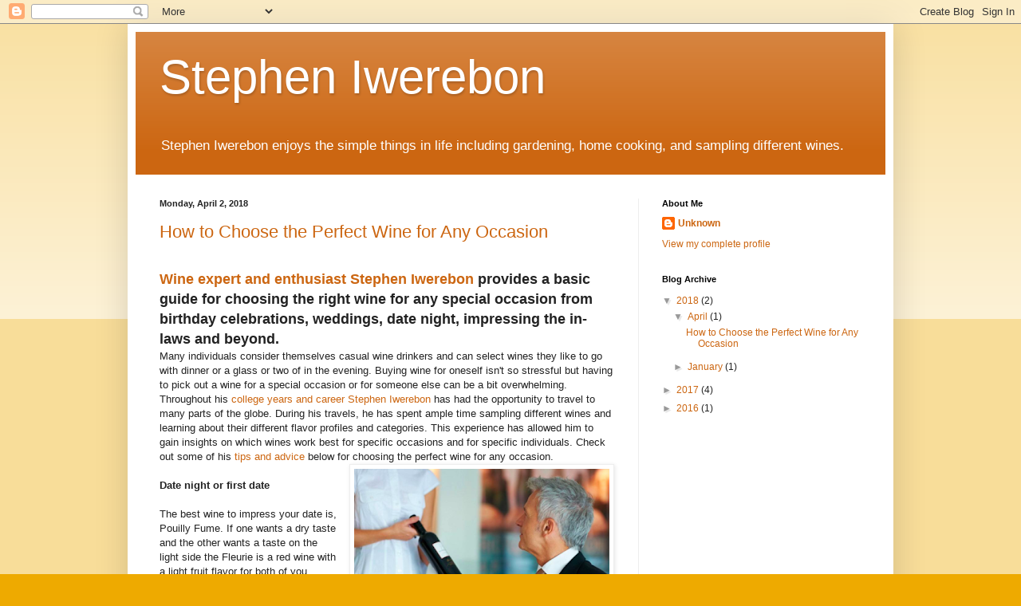

--- FILE ---
content_type: text/html; charset=UTF-8
request_url: https://stepheniwerebon.blogspot.com/
body_size: 20060
content:
<!DOCTYPE html>
<html class='v2' dir='ltr' lang='en'>
<head>
<link href='https://www.blogger.com/static/v1/widgets/335934321-css_bundle_v2.css' rel='stylesheet' type='text/css'/>
<meta content='width=1100' name='viewport'/>
<meta content='text/html; charset=UTF-8' http-equiv='Content-Type'/>
<meta content='blogger' name='generator'/>
<link href='https://stepheniwerebon.blogspot.com/favicon.ico' rel='icon' type='image/x-icon'/>
<link href='http://stepheniwerebon.blogspot.com/' rel='canonical'/>
<link rel="alternate" type="application/atom+xml" title="Stephen Iwerebon - Atom" href="https://stepheniwerebon.blogspot.com/feeds/posts/default" />
<link rel="alternate" type="application/rss+xml" title="Stephen Iwerebon - RSS" href="https://stepheniwerebon.blogspot.com/feeds/posts/default?alt=rss" />
<link rel="service.post" type="application/atom+xml" title="Stephen Iwerebon - Atom" href="https://www.blogger.com/feeds/1821212660280417938/posts/default" />
<link rel="me" href="https://www.blogger.com/profile/08084358217434100451" />
<!--Can't find substitution for tag [blog.ieCssRetrofitLinks]-->
<meta content='http://stepheniwerebon.blogspot.com/' property='og:url'/>
<meta content='Stephen Iwerebon' property='og:title'/>
<meta content='Stephen Iwerebon enjoys the simple things in life including gardening, home cooking, and sampling different wines. ' property='og:description'/>
<title>Stephen Iwerebon</title>
<style id='page-skin-1' type='text/css'><!--
/*
-----------------------------------------------
Blogger Template Style
Name:     Simple
Designer: Blogger
URL:      www.blogger.com
----------------------------------------------- */
/* Content
----------------------------------------------- */
body {
font: normal normal 12px Arial, Tahoma, Helvetica, FreeSans, sans-serif;
color: #222222;
background: #eeaa00 none repeat scroll top left;
padding: 0 40px 40px 40px;
}
html body .region-inner {
min-width: 0;
max-width: 100%;
width: auto;
}
h2 {
font-size: 22px;
}
a:link {
text-decoration:none;
color: #cc6611;
}
a:visited {
text-decoration:none;
color: #888888;
}
a:hover {
text-decoration:underline;
color: #ff9900;
}
.body-fauxcolumn-outer .fauxcolumn-inner {
background: transparent url(https://resources.blogblog.com/blogblog/data/1kt/simple/body_gradient_tile_light.png) repeat scroll top left;
_background-image: none;
}
.body-fauxcolumn-outer .cap-top {
position: absolute;
z-index: 1;
height: 400px;
width: 100%;
}
.body-fauxcolumn-outer .cap-top .cap-left {
width: 100%;
background: transparent url(https://resources.blogblog.com/blogblog/data/1kt/simple/gradients_light.png) repeat-x scroll top left;
_background-image: none;
}
.content-outer {
-moz-box-shadow: 0 0 40px rgba(0, 0, 0, .15);
-webkit-box-shadow: 0 0 5px rgba(0, 0, 0, .15);
-goog-ms-box-shadow: 0 0 10px #333333;
box-shadow: 0 0 40px rgba(0, 0, 0, .15);
margin-bottom: 1px;
}
.content-inner {
padding: 10px 10px;
}
.content-inner {
background-color: #ffffff;
}
/* Header
----------------------------------------------- */
.header-outer {
background: #cc6611 url(https://resources.blogblog.com/blogblog/data/1kt/simple/gradients_light.png) repeat-x scroll 0 -400px;
_background-image: none;
}
.Header h1 {
font: normal normal 60px Arial, Tahoma, Helvetica, FreeSans, sans-serif;
color: #ffffff;
text-shadow: 1px 2px 3px rgba(0, 0, 0, .2);
}
.Header h1 a {
color: #ffffff;
}
.Header .description {
font-size: 140%;
color: #ffffff;
}
.header-inner .Header .titlewrapper {
padding: 22px 30px;
}
.header-inner .Header .descriptionwrapper {
padding: 0 30px;
}
/* Tabs
----------------------------------------------- */
.tabs-inner .section:first-child {
border-top: 0 solid #eeeeee;
}
.tabs-inner .section:first-child ul {
margin-top: -0;
border-top: 0 solid #eeeeee;
border-left: 0 solid #eeeeee;
border-right: 0 solid #eeeeee;
}
.tabs-inner .widget ul {
background: #f5f5f5 url(https://resources.blogblog.com/blogblog/data/1kt/simple/gradients_light.png) repeat-x scroll 0 -800px;
_background-image: none;
border-bottom: 1px solid #eeeeee;
margin-top: 0;
margin-left: -30px;
margin-right: -30px;
}
.tabs-inner .widget li a {
display: inline-block;
padding: .6em 1em;
font: normal normal 14px Arial, Tahoma, Helvetica, FreeSans, sans-serif;
color: #999999;
border-left: 1px solid #ffffff;
border-right: 1px solid #eeeeee;
}
.tabs-inner .widget li:first-child a {
border-left: none;
}
.tabs-inner .widget li.selected a, .tabs-inner .widget li a:hover {
color: #000000;
background-color: #eeeeee;
text-decoration: none;
}
/* Columns
----------------------------------------------- */
.main-outer {
border-top: 0 solid #eeeeee;
}
.fauxcolumn-left-outer .fauxcolumn-inner {
border-right: 1px solid #eeeeee;
}
.fauxcolumn-right-outer .fauxcolumn-inner {
border-left: 1px solid #eeeeee;
}
/* Headings
----------------------------------------------- */
div.widget > h2,
div.widget h2.title {
margin: 0 0 1em 0;
font: normal bold 11px Arial, Tahoma, Helvetica, FreeSans, sans-serif;
color: #000000;
}
/* Widgets
----------------------------------------------- */
.widget .zippy {
color: #999999;
text-shadow: 2px 2px 1px rgba(0, 0, 0, .1);
}
.widget .popular-posts ul {
list-style: none;
}
/* Posts
----------------------------------------------- */
h2.date-header {
font: normal bold 11px Arial, Tahoma, Helvetica, FreeSans, sans-serif;
}
.date-header span {
background-color: transparent;
color: #222222;
padding: inherit;
letter-spacing: inherit;
margin: inherit;
}
.main-inner {
padding-top: 30px;
padding-bottom: 30px;
}
.main-inner .column-center-inner {
padding: 0 15px;
}
.main-inner .column-center-inner .section {
margin: 0 15px;
}
.post {
margin: 0 0 25px 0;
}
h3.post-title, .comments h4 {
font: normal normal 22px Arial, Tahoma, Helvetica, FreeSans, sans-serif;
margin: .75em 0 0;
}
.post-body {
font-size: 110%;
line-height: 1.4;
position: relative;
}
.post-body img, .post-body .tr-caption-container, .Profile img, .Image img,
.BlogList .item-thumbnail img {
padding: 2px;
background: #ffffff;
border: 1px solid #eeeeee;
-moz-box-shadow: 1px 1px 5px rgba(0, 0, 0, .1);
-webkit-box-shadow: 1px 1px 5px rgba(0, 0, 0, .1);
box-shadow: 1px 1px 5px rgba(0, 0, 0, .1);
}
.post-body img, .post-body .tr-caption-container {
padding: 5px;
}
.post-body .tr-caption-container {
color: #222222;
}
.post-body .tr-caption-container img {
padding: 0;
background: transparent;
border: none;
-moz-box-shadow: 0 0 0 rgba(0, 0, 0, .1);
-webkit-box-shadow: 0 0 0 rgba(0, 0, 0, .1);
box-shadow: 0 0 0 rgba(0, 0, 0, .1);
}
.post-header {
margin: 0 0 1.5em;
line-height: 1.6;
font-size: 90%;
}
.post-footer {
margin: 20px -2px 0;
padding: 5px 10px;
color: #666666;
background-color: #f9f9f9;
border-bottom: 1px solid #eeeeee;
line-height: 1.6;
font-size: 90%;
}
#comments .comment-author {
padding-top: 1.5em;
border-top: 1px solid #eeeeee;
background-position: 0 1.5em;
}
#comments .comment-author:first-child {
padding-top: 0;
border-top: none;
}
.avatar-image-container {
margin: .2em 0 0;
}
#comments .avatar-image-container img {
border: 1px solid #eeeeee;
}
/* Comments
----------------------------------------------- */
.comments .comments-content .icon.blog-author {
background-repeat: no-repeat;
background-image: url([data-uri]);
}
.comments .comments-content .loadmore a {
border-top: 1px solid #999999;
border-bottom: 1px solid #999999;
}
.comments .comment-thread.inline-thread {
background-color: #f9f9f9;
}
.comments .continue {
border-top: 2px solid #999999;
}
/* Accents
---------------------------------------------- */
.section-columns td.columns-cell {
border-left: 1px solid #eeeeee;
}
.blog-pager {
background: transparent none no-repeat scroll top center;
}
.blog-pager-older-link, .home-link,
.blog-pager-newer-link {
background-color: #ffffff;
padding: 5px;
}
.footer-outer {
border-top: 0 dashed #bbbbbb;
}
/* Mobile
----------------------------------------------- */
body.mobile  {
background-size: auto;
}
.mobile .body-fauxcolumn-outer {
background: transparent none repeat scroll top left;
}
.mobile .body-fauxcolumn-outer .cap-top {
background-size: 100% auto;
}
.mobile .content-outer {
-webkit-box-shadow: 0 0 3px rgba(0, 0, 0, .15);
box-shadow: 0 0 3px rgba(0, 0, 0, .15);
}
.mobile .tabs-inner .widget ul {
margin-left: 0;
margin-right: 0;
}
.mobile .post {
margin: 0;
}
.mobile .main-inner .column-center-inner .section {
margin: 0;
}
.mobile .date-header span {
padding: 0.1em 10px;
margin: 0 -10px;
}
.mobile h3.post-title {
margin: 0;
}
.mobile .blog-pager {
background: transparent none no-repeat scroll top center;
}
.mobile .footer-outer {
border-top: none;
}
.mobile .main-inner, .mobile .footer-inner {
background-color: #ffffff;
}
.mobile-index-contents {
color: #222222;
}
.mobile-link-button {
background-color: #cc6611;
}
.mobile-link-button a:link, .mobile-link-button a:visited {
color: #ffffff;
}
.mobile .tabs-inner .section:first-child {
border-top: none;
}
.mobile .tabs-inner .PageList .widget-content {
background-color: #eeeeee;
color: #000000;
border-top: 1px solid #eeeeee;
border-bottom: 1px solid #eeeeee;
}
.mobile .tabs-inner .PageList .widget-content .pagelist-arrow {
border-left: 1px solid #eeeeee;
}

--></style>
<style id='template-skin-1' type='text/css'><!--
body {
min-width: 960px;
}
.content-outer, .content-fauxcolumn-outer, .region-inner {
min-width: 960px;
max-width: 960px;
_width: 960px;
}
.main-inner .columns {
padding-left: 0px;
padding-right: 310px;
}
.main-inner .fauxcolumn-center-outer {
left: 0px;
right: 310px;
/* IE6 does not respect left and right together */
_width: expression(this.parentNode.offsetWidth -
parseInt("0px") -
parseInt("310px") + 'px');
}
.main-inner .fauxcolumn-left-outer {
width: 0px;
}
.main-inner .fauxcolumn-right-outer {
width: 310px;
}
.main-inner .column-left-outer {
width: 0px;
right: 100%;
margin-left: -0px;
}
.main-inner .column-right-outer {
width: 310px;
margin-right: -310px;
}
#layout {
min-width: 0;
}
#layout .content-outer {
min-width: 0;
width: 800px;
}
#layout .region-inner {
min-width: 0;
width: auto;
}
body#layout div.add_widget {
padding: 8px;
}
body#layout div.add_widget a {
margin-left: 32px;
}
--></style>
<link href='https://www.blogger.com/dyn-css/authorization.css?targetBlogID=1821212660280417938&amp;zx=65f0851a-8a21-4181-ad77-b29bcab1f3a6' media='none' onload='if(media!=&#39;all&#39;)media=&#39;all&#39;' rel='stylesheet'/><noscript><link href='https://www.blogger.com/dyn-css/authorization.css?targetBlogID=1821212660280417938&amp;zx=65f0851a-8a21-4181-ad77-b29bcab1f3a6' rel='stylesheet'/></noscript>
<meta name='google-adsense-platform-account' content='ca-host-pub-1556223355139109'/>
<meta name='google-adsense-platform-domain' content='blogspot.com'/>

</head>
<body class='loading variant-bold'>
<div class='navbar section' id='navbar' name='Navbar'><div class='widget Navbar' data-version='1' id='Navbar1'><script type="text/javascript">
    function setAttributeOnload(object, attribute, val) {
      if(window.addEventListener) {
        window.addEventListener('load',
          function(){ object[attribute] = val; }, false);
      } else {
        window.attachEvent('onload', function(){ object[attribute] = val; });
      }
    }
  </script>
<div id="navbar-iframe-container"></div>
<script type="text/javascript" src="https://apis.google.com/js/platform.js"></script>
<script type="text/javascript">
      gapi.load("gapi.iframes:gapi.iframes.style.bubble", function() {
        if (gapi.iframes && gapi.iframes.getContext) {
          gapi.iframes.getContext().openChild({
              url: 'https://www.blogger.com/navbar/1821212660280417938?origin\x3dhttps://stepheniwerebon.blogspot.com',
              where: document.getElementById("navbar-iframe-container"),
              id: "navbar-iframe"
          });
        }
      });
    </script><script type="text/javascript">
(function() {
var script = document.createElement('script');
script.type = 'text/javascript';
script.src = '//pagead2.googlesyndication.com/pagead/js/google_top_exp.js';
var head = document.getElementsByTagName('head')[0];
if (head) {
head.appendChild(script);
}})();
</script>
</div></div>
<div itemscope='itemscope' itemtype='http://schema.org/Blog' style='display: none;'>
<meta content='Stephen Iwerebon' itemprop='name'/>
</div>
<div class='body-fauxcolumns'>
<div class='fauxcolumn-outer body-fauxcolumn-outer'>
<div class='cap-top'>
<div class='cap-left'></div>
<div class='cap-right'></div>
</div>
<div class='fauxborder-left'>
<div class='fauxborder-right'></div>
<div class='fauxcolumn-inner'>
</div>
</div>
<div class='cap-bottom'>
<div class='cap-left'></div>
<div class='cap-right'></div>
</div>
</div>
</div>
<div class='content'>
<div class='content-fauxcolumns'>
<div class='fauxcolumn-outer content-fauxcolumn-outer'>
<div class='cap-top'>
<div class='cap-left'></div>
<div class='cap-right'></div>
</div>
<div class='fauxborder-left'>
<div class='fauxborder-right'></div>
<div class='fauxcolumn-inner'>
</div>
</div>
<div class='cap-bottom'>
<div class='cap-left'></div>
<div class='cap-right'></div>
</div>
</div>
</div>
<div class='content-outer'>
<div class='content-cap-top cap-top'>
<div class='cap-left'></div>
<div class='cap-right'></div>
</div>
<div class='fauxborder-left content-fauxborder-left'>
<div class='fauxborder-right content-fauxborder-right'></div>
<div class='content-inner'>
<header>
<div class='header-outer'>
<div class='header-cap-top cap-top'>
<div class='cap-left'></div>
<div class='cap-right'></div>
</div>
<div class='fauxborder-left header-fauxborder-left'>
<div class='fauxborder-right header-fauxborder-right'></div>
<div class='region-inner header-inner'>
<div class='header section' id='header' name='Header'><div class='widget Header' data-version='1' id='Header1'>
<div id='header-inner'>
<div class='titlewrapper'>
<h1 class='title'>
Stephen Iwerebon
</h1>
</div>
<div class='descriptionwrapper'>
<p class='description'><span>Stephen Iwerebon enjoys the simple things in life including gardening, home cooking, and sampling different wines. </span></p>
</div>
</div>
</div></div>
</div>
</div>
<div class='header-cap-bottom cap-bottom'>
<div class='cap-left'></div>
<div class='cap-right'></div>
</div>
</div>
</header>
<div class='tabs-outer'>
<div class='tabs-cap-top cap-top'>
<div class='cap-left'></div>
<div class='cap-right'></div>
</div>
<div class='fauxborder-left tabs-fauxborder-left'>
<div class='fauxborder-right tabs-fauxborder-right'></div>
<div class='region-inner tabs-inner'>
<div class='tabs no-items section' id='crosscol' name='Cross-Column'></div>
<div class='tabs no-items section' id='crosscol-overflow' name='Cross-Column 2'></div>
</div>
</div>
<div class='tabs-cap-bottom cap-bottom'>
<div class='cap-left'></div>
<div class='cap-right'></div>
</div>
</div>
<div class='main-outer'>
<div class='main-cap-top cap-top'>
<div class='cap-left'></div>
<div class='cap-right'></div>
</div>
<div class='fauxborder-left main-fauxborder-left'>
<div class='fauxborder-right main-fauxborder-right'></div>
<div class='region-inner main-inner'>
<div class='columns fauxcolumns'>
<div class='fauxcolumn-outer fauxcolumn-center-outer'>
<div class='cap-top'>
<div class='cap-left'></div>
<div class='cap-right'></div>
</div>
<div class='fauxborder-left'>
<div class='fauxborder-right'></div>
<div class='fauxcolumn-inner'>
</div>
</div>
<div class='cap-bottom'>
<div class='cap-left'></div>
<div class='cap-right'></div>
</div>
</div>
<div class='fauxcolumn-outer fauxcolumn-left-outer'>
<div class='cap-top'>
<div class='cap-left'></div>
<div class='cap-right'></div>
</div>
<div class='fauxborder-left'>
<div class='fauxborder-right'></div>
<div class='fauxcolumn-inner'>
</div>
</div>
<div class='cap-bottom'>
<div class='cap-left'></div>
<div class='cap-right'></div>
</div>
</div>
<div class='fauxcolumn-outer fauxcolumn-right-outer'>
<div class='cap-top'>
<div class='cap-left'></div>
<div class='cap-right'></div>
</div>
<div class='fauxborder-left'>
<div class='fauxborder-right'></div>
<div class='fauxcolumn-inner'>
</div>
</div>
<div class='cap-bottom'>
<div class='cap-left'></div>
<div class='cap-right'></div>
</div>
</div>
<!-- corrects IE6 width calculation -->
<div class='columns-inner'>
<div class='column-center-outer'>
<div class='column-center-inner'>
<div class='main section' id='main' name='Main'><div class='widget Blog' data-version='1' id='Blog1'>
<div class='blog-posts hfeed'>

          <div class="date-outer">
        
<h2 class='date-header'><span>Monday, April 2, 2018</span></h2>

          <div class="date-posts">
        
<div class='post-outer'>
<div class='post hentry uncustomized-post-template' itemprop='blogPost' itemscope='itemscope' itemtype='http://schema.org/BlogPosting'>
<meta content='https://blogger.googleusercontent.com/img/b/R29vZ2xl/AVvXsEhV5g8_bWnEzQ4duZlOQxWBDZeij3b0RMa0T8wWtSEcVEI5Ky8OXrghNIG1By5koebm_7BV_lIBmC769TNLL6C3q7VwCEH-P7zbRvYw9OGC037nvqsKhwngE9iD6wTivXyDnhCxS5F9HpY/s320/Stephen+Iwerebon+Wine.png' itemprop='image_url'/>
<meta content='1821212660280417938' itemprop='blogId'/>
<meta content='7020939143000625766' itemprop='postId'/>
<a name='7020939143000625766'></a>
<h3 class='post-title entry-title' itemprop='name'>
<a href='https://stepheniwerebon.blogspot.com/2018/04/how-to-choose-perfect-wine-for-any.html'>How to Choose the Perfect Wine for Any Occasion</a>
</h3>
<div class='post-header'>
<div class='post-header-line-1'></div>
</div>
<div class='post-body entry-content' id='post-body-7020939143000625766' itemprop='description articleBody'>
<style type="text/css">
p.p1 {margin: 0.0px 0.0px 8.0px 0.0px; text-align: center; font: 11.0px 'Trebuchet MS'; -webkit-text-stroke: #000000}
p.p2 {margin: 0.0px 0.0px 8.0px 0.0px; font: 11.0px 'Trebuchet MS'; -webkit-text-stroke: #000000}
p.p3 {margin: 0.0px 0.0px 5.0px 0.0px; font: 11.0px 'Trebuchet MS'; -webkit-text-stroke: #000000}
span.s1 {font-kerning: none}
</style>


<br />
<h3 style="text-align: left;">
<span class="s1"><b><span style="font-family: inherit; font-size: large;"><a href="http://stepheniwerebon.com/wine" target="_blank">Wine expert and enthusiast Stephen Iwerebon</a> provides a basic guide for choosing the right wine for any special occasion&nbsp;from birthday celebrations, weddings, date night, impressing the in-laws and beyond.</span></b></span></h3>
<div class="p2">
<span class="s1"><span style="font-size: small;"><span style="font-family: inherit;">Many individuals consider themselves casual wine drinkers and can select wines they like to go with dinner or a glass or two of in the evening. Buying wine for oneself isn't so stressful but having to pick out a wine for a special </span>occasion<span style="font-family: inherit;">&nbsp;or for someone else can be a bit overwhelming.&nbsp;</span></span></span></div>
<div class="p2">
<span style="font-size: small;">Throughout his <a href="https://www.crunchbase.com/person/stephen-iwerebon" target="_blank">college years and career Stephen Iwerebon</a> has had the opportunity to travel to many parts of the globe. During his travels, he has spent ample time sampling different wines and learning about their different flavor profiles and categories. This experience has allowed him to gain insights on which wines work best for specific occasions&nbsp;and for specific individuals. Check out some of his <a href="https://www.quora.com/profile/Stephen-Iwerebon" target="_blank">tips and advice</a> below for choosing the perfect wine for any occasion.&nbsp;</span></div>
<div class="separator" style="clear: both; text-align: center;">
<a href="https://blogger.googleusercontent.com/img/b/R29vZ2xl/AVvXsEhV5g8_bWnEzQ4duZlOQxWBDZeij3b0RMa0T8wWtSEcVEI5Ky8OXrghNIG1By5koebm_7BV_lIBmC769TNLL6C3q7VwCEH-P7zbRvYw9OGC037nvqsKhwngE9iD6wTivXyDnhCxS5F9HpY/s1600/Stephen+Iwerebon+Wine.png" imageanchor="1" style="clear: right; float: right; margin-bottom: 1em; margin-left: 1em;"><img alt="Stephen Iwerebon Wine Enthusiast" border="0" data-original-height="405" data-original-width="605" height="214" src="https://blogger.googleusercontent.com/img/b/R29vZ2xl/AVvXsEhV5g8_bWnEzQ4duZlOQxWBDZeij3b0RMa0T8wWtSEcVEI5Ky8OXrghNIG1By5koebm_7BV_lIBmC769TNLL6C3q7VwCEH-P7zbRvYw9OGC037nvqsKhwngE9iD6wTivXyDnhCxS5F9HpY/s320/Stephen+Iwerebon+Wine.png" title="Stephen Iwerebon Choosing the Perfect Wine" width="320" /></a></div>
<div class="p2">
<span style="font-size: small;"><br /></span></div>
<div class="p2" style="-webkit-text-stroke-width: 0px;">
<span class="s1"><span style="font-size: small;"><b>Date night or first date</b></span></span></div>
<br />
<div class="p2" style="-webkit-text-stroke-width: 0px;">
<span class="s1"><span style="font-size: small;">The best wine to impress your date is, Pouilly Fume. If one wants a dry taste and the other wants a taste on the light side the Fleurie is a red wine with a light fruit flavor for both of you.</span></span></div>
<br />
<div class="p2">
<br /></div>
<div class="p2">
<span class="s1"><span style="font-size: small;"><b>Meeting the parents or impressing your in-laws</b></span></span></div>
<div class="p2">
<span class="s1"><span style="font-size: small;">Here some wines that are sure to win them over:</span></span></div>
<div class="p3">
</div>
<ul>
<li><span style="font-size: small;">Champagne or Prosecco &#8211; champagne mixed with orange is a great Mimosa for brunch. Prosecco mixed with orange and cranberry juice makes a Holiday drink called Poinsettia<span style="-webkit-text-stroke-width: initial;">.</span></span></li>
<li><span style="font-size: small;">The Italian white wine Cutizzi is a favorite for Stephen Iwerebon. It is made from Greco di Tufo Grapes and is rich with a full bodied flavor. This wine is best served with grilled fish, roast pork with vegetables, or a pizza made of seafood.</span></li>
<li><span style="font-size: small;">Rhone wines are best served in the winter months. The reason being is it&#8217;s a sun filled, fruity red wine. You can eat just about anything with this wine. Rhone complements steak very well.</span></li>
</ul>
<br />
<div class="p2">
<span class="s1"><span style="font-size: small;"><b>Summer Wedding</b></span></span></div>
<div class="p2">
<span class="s1"><span style="font-size: small;">Most likely a white wine will be served at a summer wedding. Keep in mind Champagne is a great drink to serve for the toast. If the menu for the day has fish and seafood you might want to have a Rosé wine.</span></span></div>
<div class="p2">
<span class="s1"><span style="font-size: small;">If the wedding is in the fall or winter than its best to serve a red wine, though it is always a great idea to have both to please the preferences of all the guests.</span></span></div>
<div class="p2">
<span class="s1"><span style="font-size: small;"><br /></span></span></div>
<div class="p2">
<span class="s1"><span style="font-size: small;"><b>Giving Wine as a Gift</b></span></span></div>
<div class="p2">
<span class="s1"><span style="font-size: small;">Stephen Iwerebon would have to <a href="http://winefolly.com/tutorial/wine-bottle-sizes/" target="_blank">suggest the Magnum bottles as a great size for a gift</a>. You might choice to give your friend a bottle filled with a sparkling wine to lighten the mood of the party and most guest will enjoy the bubbly taste.<span class="Apple-converted-space">&nbsp;</span>If the magnum bottle is not to your liking you can pick a standard-sized bottle for gift giving after the party. Also a good bottle of Bordeaux Grand Cru wine from 2005 makes for a great gift for a collector.</span></span></div>
<div class="p2">
<br /></div>
<div class="p2">
<span class="s1"><span style="font-size: small;"><b>The Wine for Every Occasion</b></span></span></div>
<div class="p2">
<span class="s1"><span style="font-size: small;">Stephen Iwerebon's recommendation is a bottle of Barolo straight from Italy. Some of the best foods to have with this bottle is wild duck, quail, grilled steak, sweetbreads, truffles, risotto cheese and more.</span></span></div>
<div class="p2">
<span class="s1"><span style="font-size: small;">All of these wines can be bought online or likely in your local supermarket or liquor store. Stephen Iwerebon encourages wine enthusiasts&nbsp;to step out of their comfort zone and try different wines they wouldn't&nbsp;normally buy. This is the best way to develop a taste and understand which wines pair up with different occasions.&nbsp;</span></span></div>
<br />
<div style='clear: both;'></div>
</div>
<div class='post-footer'>
<div class='post-footer-line post-footer-line-1'>
<span class='post-author vcard'>
Posted by
<span class='fn' itemprop='author' itemscope='itemscope' itemtype='http://schema.org/Person'>
<meta content='https://www.blogger.com/profile/08084358217434100451' itemprop='url'/>
<a class='g-profile' href='https://www.blogger.com/profile/08084358217434100451' rel='author' title='author profile'>
<span itemprop='name'>Unknown</span>
</a>
</span>
</span>
<span class='post-timestamp'>
at
<meta content='http://stepheniwerebon.blogspot.com/2018/04/how-to-choose-perfect-wine-for-any.html' itemprop='url'/>
<a class='timestamp-link' href='https://stepheniwerebon.blogspot.com/2018/04/how-to-choose-perfect-wine-for-any.html' rel='bookmark' title='permanent link'><abbr class='published' itemprop='datePublished' title='2018-04-02T09:32:00-07:00'>9:32&#8239;AM</abbr></a>
</span>
<span class='post-comment-link'>
<a class='comment-link' href='https://stepheniwerebon.blogspot.com/2018/04/how-to-choose-perfect-wine-for-any.html#comment-form' onclick=''>
No comments:
  </a>
</span>
<span class='post-icons'>
<span class='item-control blog-admin pid-48186064'>
<a href='https://www.blogger.com/post-edit.g?blogID=1821212660280417938&postID=7020939143000625766&from=pencil' title='Edit Post'>
<img alt='' class='icon-action' height='18' src='https://resources.blogblog.com/img/icon18_edit_allbkg.gif' width='18'/>
</a>
</span>
</span>
<div class='post-share-buttons goog-inline-block'>
<a class='goog-inline-block share-button sb-email' href='https://www.blogger.com/share-post.g?blogID=1821212660280417938&postID=7020939143000625766&target=email' target='_blank' title='Email This'><span class='share-button-link-text'>Email This</span></a><a class='goog-inline-block share-button sb-blog' href='https://www.blogger.com/share-post.g?blogID=1821212660280417938&postID=7020939143000625766&target=blog' onclick='window.open(this.href, "_blank", "height=270,width=475"); return false;' target='_blank' title='BlogThis!'><span class='share-button-link-text'>BlogThis!</span></a><a class='goog-inline-block share-button sb-twitter' href='https://www.blogger.com/share-post.g?blogID=1821212660280417938&postID=7020939143000625766&target=twitter' target='_blank' title='Share to X'><span class='share-button-link-text'>Share to X</span></a><a class='goog-inline-block share-button sb-facebook' href='https://www.blogger.com/share-post.g?blogID=1821212660280417938&postID=7020939143000625766&target=facebook' onclick='window.open(this.href, "_blank", "height=430,width=640"); return false;' target='_blank' title='Share to Facebook'><span class='share-button-link-text'>Share to Facebook</span></a><a class='goog-inline-block share-button sb-pinterest' href='https://www.blogger.com/share-post.g?blogID=1821212660280417938&postID=7020939143000625766&target=pinterest' target='_blank' title='Share to Pinterest'><span class='share-button-link-text'>Share to Pinterest</span></a>
</div>
</div>
<div class='post-footer-line post-footer-line-2'>
<span class='post-labels'>
Labels:
<a href='https://stepheniwerebon.blogspot.com/search/label/Dinner' rel='tag'>Dinner</a>,
<a href='https://stepheniwerebon.blogspot.com/search/label/First%20Date' rel='tag'>First Date</a>,
<a href='https://stepheniwerebon.blogspot.com/search/label/Special%20Occasions' rel='tag'>Special Occasions</a>,
<a href='https://stepheniwerebon.blogspot.com/search/label/Stephen%20Iwerebon' rel='tag'>Stephen Iwerebon</a>,
<a href='https://stepheniwerebon.blogspot.com/search/label/Wine' rel='tag'>Wine</a>,
<a href='https://stepheniwerebon.blogspot.com/search/label/Wine%20Enthusiasts' rel='tag'>Wine Enthusiasts</a>
</span>
</div>
<div class='post-footer-line post-footer-line-3'>
<span class='post-location'>
</span>
</div>
</div>
</div>
</div>

          </div></div>
        

          <div class="date-outer">
        
<h2 class='date-header'><span>Friday, January 5, 2018</span></h2>

          <div class="date-posts">
        
<div class='post-outer'>
<div class='post hentry uncustomized-post-template' itemprop='blogPost' itemscope='itemscope' itemtype='http://schema.org/BlogPosting'>
<meta content='https://blogger.googleusercontent.com/img/b/R29vZ2xl/AVvXsEizk7gJbFNEiKCQYgsHuzr7D5eQisN4TuC_kfIM6f22FsJFV8G0uFw13R_ulDQsOadvYP4zc5Raj0dhIv1mICGsC3rvU4MeQOYz5ppcwJGyqLrBMeolk4C695RXPUzYnq4AisO3oKb5iXM/s320/Stephen+Iwerebon+Winter+Wines.jpg' itemprop='image_url'/>
<meta content='1821212660280417938' itemprop='blogId'/>
<meta content='1712816910937129544' itemprop='postId'/>
<a name='1712816910937129544'></a>
<h3 class='post-title entry-title' itemprop='name'>
<a href='https://stepheniwerebon.blogspot.com/2018/01/top-wines-to-try-this-winter.html'>Top Wines to Try This Winter</a>
</h3>
<div class='post-header'>
<div class='post-header-line-1'></div>
</div>
<div class='post-body entry-content' id='post-body-1712816910937129544' itemprop='description articleBody'>
<div class="p1">
<span class="s1"><b><span style="font-size: small;">Best Wines for Cold Winter Months</span></b></span></div>
<div class="p2">
<span style="font-size: small;"><span class="s1"></span><br /></span></div>
<div class="p3">
<br /></div>
<div class="p2">
<span style="-webkit-text-stroke-width: initial; font-size: small;">Most people have a change in preferences for wine with the change in seasons. In summer usually crisp wines are preferred and in winter it is the heartier reds.&nbsp;</span></div>
<div class="separator" style="clear: both; text-align: center;">
<a href="https://blogger.googleusercontent.com/img/b/R29vZ2xl/AVvXsEizk7gJbFNEiKCQYgsHuzr7D5eQisN4TuC_kfIM6f22FsJFV8G0uFw13R_ulDQsOadvYP4zc5Raj0dhIv1mICGsC3rvU4MeQOYz5ppcwJGyqLrBMeolk4C695RXPUzYnq4AisO3oKb5iXM/s1600/Stephen+Iwerebon+Winter+Wines.jpg" imageanchor="1" style="clear: right; float: right; margin-bottom: 1em; margin-left: 1em;"><img alt="Stephen Iwerebon Winter Wine Enthusiast" border="0" data-original-height="350" data-original-width="520" height="215" src="https://blogger.googleusercontent.com/img/b/R29vZ2xl/AVvXsEizk7gJbFNEiKCQYgsHuzr7D5eQisN4TuC_kfIM6f22FsJFV8G0uFw13R_ulDQsOadvYP4zc5Raj0dhIv1mICGsC3rvU4MeQOYz5ppcwJGyqLrBMeolk4C695RXPUzYnq4AisO3oKb5iXM/s320/Stephen+Iwerebon+Winter+Wines.jpg" title="Stephen Iwerebon Winter Wines" width="320" /></a></div>
<br />
<div class="p2">
<span style="font-size: small;"><span class="s1"></span><br /></span></div>
<div class="p3">
<span class="s1"><span style="font-size: small;">Of course everyone will have their own personal preference but usually this is the base to pick a wine for the winter or any other season.</span></span></div>
<div class="p2">
<span style="font-size: small;"><span class="s1"></span><br /></span></div>
<div class="p3">
<span class="s1"><span style="font-size: small;">The winter wines are full bodied reds and they also pair well with the heartier dishes preferred in the cold winter month. As a <a href="http://stepheniwerebon.com/cooking" target="_blank">home chef, Stephen Iwerebon</a> loves experimenting with different pairings. Some of the sparkling wines are also consumed in the cold season.</span></span></div>
<div class="p2">
<span style="font-size: small;"><span class="s1"></span><br /></span></div>
<h3>
<span class="s1"><span style="font-size: large;">Here are some of the top winter wines recommended by <a href="http://stepheniwerebon.com/wine" target="_blank">wine enthusiast <b>Stephen Iwerebon</b></a>.</span></span></h3>
<br />
<ul>
<li class="li3"><span class="s1"><span style="font-size: small;">Syrah</span></span></li>
</ul>
<ul>
<li class="li3"><span class="s1"><span style="font-size: small;">Zinfandel</span></span></li>
</ul>
<ul>
<li class="li3"><span class="s1"><span style="font-size: small;">Cabernet sauvignon</span></span></li>
</ul>
<ul>
<li class="li3"><span class="s1"><span style="font-size: small;">Malbec</span></span></li>
</ul>
<ul>
<li class="li3"><span class="s1"><span style="font-size: small;">Sparkling wine</span></span></li>
</ul>
<ul>
<li class="li3"><span class="s1"><span style="font-size: small;">Oaked chardonnay</span></span></li>
</ul>
<ul>
<li class="li3"><span class="s1"><span style="font-size: small;">Bordeaux blend</span></span></li>
</ul>
<br />
<div class="p3">
<span class="s1"><span style="font-size: small;">These are the wines that are used at home and also when entertaining the guests. With winter comes the holiday season and a lot of entertaining needs to be done. So you need to stock up your wine as a good host and serve the best of wines to the guests.</span></span></div>
<div class="p2">
<span style="font-size: small;"><span class="s1"></span><br /></span></div>
<div class="p3">
<span class="s1"><span style="font-size: small;">Usually people go directly to the wineries to taste and then buy the wines to stock up for the year or season. There are different wine holidays each year. These are the best times to buy the best of wines and some special kinds of wines too. For your winter stock you can shop for your wine during the national zinfandel day that falls on November 19.</span></span></div>
<div class="p2">
<span style="font-size: small;"><span class="s1"></span><br /></span></div>
<div class="p3">
<span class="s1"><span style="font-size: small;">To get the best of wines you need to be a good wine taster. You should know the technique how to taste and tell the difference between an average wine and a great wine. Also you can tell the amount of alcohol content in the wine using this tasting. You just have to follow the three S&#8217;s: the swirl, sniff and sip.</span></span></div>
<div class="p2">
<span style="font-size: small;"><span class="s1"></span><br /></span></div>
<div class="p3">
<span class="s1"><span style="font-size: small;">Then you need to store the wine carefully so that it retains its aroma and taste. After taking so much effort to taste and buy wine from some of the best wineries you do not want all the wine to go waste for want of some good storing facilities and methods. Wine is best stored in a dark room at 55 degrees Fahrenheit. Also the bottles are kept on their sides to preserve your wine the best. You can also keep the bottles pointed downwards so that the cork does not dry up preventing the air from making an entry into the bottle.</span></span></div>
<div class="p2">
<span style="font-size: small;"><span class="s1"></span><br /></span></div>
<style type="text/css">
p.p1 {margin: 0.0px 0.0px 0.0px 0.0px; text-align: center; font: 11.0px 'Trebuchet MS'; -webkit-text-stroke: #000000}
p.p2 {margin: 0.0px 0.0px 0.0px 0.0px; text-align: justify; font: 11.0px 'Trebuchet MS'; -webkit-text-stroke: #000000; min-height: 12.0px}
p.p3 {margin: 0.0px 0.0px 0.0px 0.0px; text-align: justify; font: 11.0px 'Trebuchet MS'; -webkit-text-stroke: #000000}
li.li3 {margin: 0.0px 0.0px 0.0px 0.0px; text-align: justify; font: 11.0px 'Trebuchet MS'; -webkit-text-stroke: #000000}
span.s1 {font-kerning: none}
span.s2 {font: 12.0px Helvetica}
</style>
























<br />
<div class="p3">
<span class="s1"><span style="font-size: small;">Making wine is an art and best left to the connoisseurs. There are several steps in its making and each of them have to be followed without any error creeping in so that the best of the wines are made and the taste of the wines do not change. Also it will be good for you to know these enthusiasts so that you can get the best of wines from these experts</span>.</span></div>
<div class="p3">
<span class="s1"><br /></span></div>
<div class="p3">
<span class="s1"><span style="font-size: small;">Learn more about <a href="https://about.me/stepheniwerebon" target="_blank">Stephen Iwerebon's love for wine and other adventures on About.me</a></span></span></div>
<div style='clear: both;'></div>
</div>
<div class='post-footer'>
<div class='post-footer-line post-footer-line-1'>
<span class='post-author vcard'>
Posted by
<span class='fn' itemprop='author' itemscope='itemscope' itemtype='http://schema.org/Person'>
<meta content='https://www.blogger.com/profile/08084358217434100451' itemprop='url'/>
<a class='g-profile' href='https://www.blogger.com/profile/08084358217434100451' rel='author' title='author profile'>
<span itemprop='name'>Unknown</span>
</a>
</span>
</span>
<span class='post-timestamp'>
at
<meta content='http://stepheniwerebon.blogspot.com/2018/01/top-wines-to-try-this-winter.html' itemprop='url'/>
<a class='timestamp-link' href='https://stepheniwerebon.blogspot.com/2018/01/top-wines-to-try-this-winter.html' rel='bookmark' title='permanent link'><abbr class='published' itemprop='datePublished' title='2018-01-05T08:44:00-08:00'>8:44&#8239;AM</abbr></a>
</span>
<span class='post-comment-link'>
<a class='comment-link' href='https://stepheniwerebon.blogspot.com/2018/01/top-wines-to-try-this-winter.html#comment-form' onclick=''>
No comments:
  </a>
</span>
<span class='post-icons'>
<span class='item-control blog-admin pid-48186064'>
<a href='https://www.blogger.com/post-edit.g?blogID=1821212660280417938&postID=1712816910937129544&from=pencil' title='Edit Post'>
<img alt='' class='icon-action' height='18' src='https://resources.blogblog.com/img/icon18_edit_allbkg.gif' width='18'/>
</a>
</span>
</span>
<div class='post-share-buttons goog-inline-block'>
<a class='goog-inline-block share-button sb-email' href='https://www.blogger.com/share-post.g?blogID=1821212660280417938&postID=1712816910937129544&target=email' target='_blank' title='Email This'><span class='share-button-link-text'>Email This</span></a><a class='goog-inline-block share-button sb-blog' href='https://www.blogger.com/share-post.g?blogID=1821212660280417938&postID=1712816910937129544&target=blog' onclick='window.open(this.href, "_blank", "height=270,width=475"); return false;' target='_blank' title='BlogThis!'><span class='share-button-link-text'>BlogThis!</span></a><a class='goog-inline-block share-button sb-twitter' href='https://www.blogger.com/share-post.g?blogID=1821212660280417938&postID=1712816910937129544&target=twitter' target='_blank' title='Share to X'><span class='share-button-link-text'>Share to X</span></a><a class='goog-inline-block share-button sb-facebook' href='https://www.blogger.com/share-post.g?blogID=1821212660280417938&postID=1712816910937129544&target=facebook' onclick='window.open(this.href, "_blank", "height=430,width=640"); return false;' target='_blank' title='Share to Facebook'><span class='share-button-link-text'>Share to Facebook</span></a><a class='goog-inline-block share-button sb-pinterest' href='https://www.blogger.com/share-post.g?blogID=1821212660280417938&postID=1712816910937129544&target=pinterest' target='_blank' title='Share to Pinterest'><span class='share-button-link-text'>Share to Pinterest</span></a>
</div>
</div>
<div class='post-footer-line post-footer-line-2'>
<span class='post-labels'>
Labels:
<a href='https://stepheniwerebon.blogspot.com/search/label/Holiday%20Drinks' rel='tag'>Holiday Drinks</a>,
<a href='https://stepheniwerebon.blogspot.com/search/label/Stephen%20Iwerebon' rel='tag'>Stephen Iwerebon</a>,
<a href='https://stepheniwerebon.blogspot.com/search/label/Wine' rel='tag'>Wine</a>,
<a href='https://stepheniwerebon.blogspot.com/search/label/Wine%20Enthusiasts' rel='tag'>Wine Enthusiasts</a>,
<a href='https://stepheniwerebon.blogspot.com/search/label/Wine%20Lovers' rel='tag'>Wine Lovers</a>,
<a href='https://stepheniwerebon.blogspot.com/search/label/Winter%20Season' rel='tag'>Winter Season</a>,
<a href='https://stepheniwerebon.blogspot.com/search/label/Winter%20Wines' rel='tag'>Winter Wines</a>
</span>
</div>
<div class='post-footer-line post-footer-line-3'>
<span class='post-location'>
</span>
</div>
</div>
</div>
</div>

          </div></div>
        

          <div class="date-outer">
        
<h2 class='date-header'><span>Friday, December 8, 2017</span></h2>

          <div class="date-posts">
        
<div class='post-outer'>
<div class='post hentry uncustomized-post-template' itemprop='blogPost' itemscope='itemscope' itemtype='http://schema.org/BlogPosting'>
<meta content='https://i.ytimg.com/vi/videoseries/hqdefault.jpg' itemprop='image_url'/>
<meta content='1821212660280417938' itemprop='blogId'/>
<meta content='1483375003239856793' itemprop='postId'/>
<a name='1483375003239856793'></a>
<h3 class='post-title entry-title' itemprop='name'>
<a href='https://stepheniwerebon.blogspot.com/2017/12/great-cooking-videos.html'>Great Cooking Videos!</a>
</h3>
<div class='post-header'>
<div class='post-header-line-1'></div>
</div>
<div class='post-body entry-content' id='post-body-1483375003239856793' itemprop='description articleBody'>
Cooking has always been a passion of mine.&nbsp; My family thinks this is great!&nbsp; I like to try a wide range of recipes.&nbsp; I love to watch the cooking shows because they give you a whole new perspective and appreciation for food.&nbsp; I have learned so many tricks and tips from some of these cooking videos.&nbsp;<br /><br />
I hope you enjoy them as much as I did.<br /><br />
<br /><br />
<br /><br />
<iframe allowfullscreen="" frameborder="0" height="344" src="https://www.youtube.com/embed/videoseries?list=PLmg6Q5me-U5KExxBPYDxUcPz3WkAw1Vak" width="425"></iframe>
<div style='clear: both;'></div>
</div>
<div class='post-footer'>
<div class='post-footer-line post-footer-line-1'>
<span class='post-author vcard'>
Posted by
<span class='fn' itemprop='author' itemscope='itemscope' itemtype='http://schema.org/Person'>
<meta content='https://www.blogger.com/profile/08084358217434100451' itemprop='url'/>
<a class='g-profile' href='https://www.blogger.com/profile/08084358217434100451' rel='author' title='author profile'>
<span itemprop='name'>Unknown</span>
</a>
</span>
</span>
<span class='post-timestamp'>
at
<meta content='http://stepheniwerebon.blogspot.com/2017/12/great-cooking-videos.html' itemprop='url'/>
<a class='timestamp-link' href='https://stepheniwerebon.blogspot.com/2017/12/great-cooking-videos.html' rel='bookmark' title='permanent link'><abbr class='published' itemprop='datePublished' title='2017-12-08T08:16:00-08:00'>8:16&#8239;AM</abbr></a>
</span>
<span class='post-comment-link'>
<a class='comment-link' href='https://stepheniwerebon.blogspot.com/2017/12/great-cooking-videos.html#comment-form' onclick=''>
No comments:
  </a>
</span>
<span class='post-icons'>
<span class='item-control blog-admin pid-48186064'>
<a href='https://www.blogger.com/post-edit.g?blogID=1821212660280417938&postID=1483375003239856793&from=pencil' title='Edit Post'>
<img alt='' class='icon-action' height='18' src='https://resources.blogblog.com/img/icon18_edit_allbkg.gif' width='18'/>
</a>
</span>
</span>
<div class='post-share-buttons goog-inline-block'>
<a class='goog-inline-block share-button sb-email' href='https://www.blogger.com/share-post.g?blogID=1821212660280417938&postID=1483375003239856793&target=email' target='_blank' title='Email This'><span class='share-button-link-text'>Email This</span></a><a class='goog-inline-block share-button sb-blog' href='https://www.blogger.com/share-post.g?blogID=1821212660280417938&postID=1483375003239856793&target=blog' onclick='window.open(this.href, "_blank", "height=270,width=475"); return false;' target='_blank' title='BlogThis!'><span class='share-button-link-text'>BlogThis!</span></a><a class='goog-inline-block share-button sb-twitter' href='https://www.blogger.com/share-post.g?blogID=1821212660280417938&postID=1483375003239856793&target=twitter' target='_blank' title='Share to X'><span class='share-button-link-text'>Share to X</span></a><a class='goog-inline-block share-button sb-facebook' href='https://www.blogger.com/share-post.g?blogID=1821212660280417938&postID=1483375003239856793&target=facebook' onclick='window.open(this.href, "_blank", "height=430,width=640"); return false;' target='_blank' title='Share to Facebook'><span class='share-button-link-text'>Share to Facebook</span></a><a class='goog-inline-block share-button sb-pinterest' href='https://www.blogger.com/share-post.g?blogID=1821212660280417938&postID=1483375003239856793&target=pinterest' target='_blank' title='Share to Pinterest'><span class='share-button-link-text'>Share to Pinterest</span></a>
</div>
</div>
<div class='post-footer-line post-footer-line-2'>
<span class='post-labels'>
</span>
</div>
<div class='post-footer-line post-footer-line-3'>
<span class='post-location'>
</span>
</div>
</div>
</div>
</div>

          </div></div>
        

          <div class="date-outer">
        
<h2 class='date-header'><span>Friday, December 1, 2017</span></h2>

          <div class="date-posts">
        
<div class='post-outer'>
<div class='post hentry uncustomized-post-template' itemprop='blogPost' itemscope='itemscope' itemtype='http://schema.org/BlogPosting'>
<meta content='https://i.ytimg.com/vi/videoseries/hqdefault.jpg' itemprop='image_url'/>
<meta content='1821212660280417938' itemprop='blogId'/>
<meta content='5094871065052468722' itemprop='postId'/>
<a name='5094871065052468722'></a>
<h3 class='post-title entry-title' itemprop='name'>
<a href='https://stepheniwerebon.blogspot.com/2017/12/wine.html'>Wine</a>
</h3>
<div class='post-header'>
<div class='post-header-line-1'></div>
</div>
<div class='post-body entry-content' id='post-body-5094871065052468722' itemprop='description articleBody'>
<iframe allowfullscreen="" frameborder="0" height="344" src="https://www.youtube.com/embed/videoseries?list=PLmg6Q5me-U5JxggHFAR2zqcHkmlyEvoy1" width="425"></iframe>
<div style='clear: both;'></div>
</div>
<div class='post-footer'>
<div class='post-footer-line post-footer-line-1'>
<span class='post-author vcard'>
Posted by
<span class='fn' itemprop='author' itemscope='itemscope' itemtype='http://schema.org/Person'>
<meta content='https://www.blogger.com/profile/08084358217434100451' itemprop='url'/>
<a class='g-profile' href='https://www.blogger.com/profile/08084358217434100451' rel='author' title='author profile'>
<span itemprop='name'>Unknown</span>
</a>
</span>
</span>
<span class='post-timestamp'>
at
<meta content='http://stepheniwerebon.blogspot.com/2017/12/wine.html' itemprop='url'/>
<a class='timestamp-link' href='https://stepheniwerebon.blogspot.com/2017/12/wine.html' rel='bookmark' title='permanent link'><abbr class='published' itemprop='datePublished' title='2017-12-01T08:55:00-08:00'>8:55&#8239;AM</abbr></a>
</span>
<span class='post-comment-link'>
<a class='comment-link' href='https://stepheniwerebon.blogspot.com/2017/12/wine.html#comment-form' onclick=''>
No comments:
  </a>
</span>
<span class='post-icons'>
<span class='item-control blog-admin pid-48186064'>
<a href='https://www.blogger.com/post-edit.g?blogID=1821212660280417938&postID=5094871065052468722&from=pencil' title='Edit Post'>
<img alt='' class='icon-action' height='18' src='https://resources.blogblog.com/img/icon18_edit_allbkg.gif' width='18'/>
</a>
</span>
</span>
<div class='post-share-buttons goog-inline-block'>
<a class='goog-inline-block share-button sb-email' href='https://www.blogger.com/share-post.g?blogID=1821212660280417938&postID=5094871065052468722&target=email' target='_blank' title='Email This'><span class='share-button-link-text'>Email This</span></a><a class='goog-inline-block share-button sb-blog' href='https://www.blogger.com/share-post.g?blogID=1821212660280417938&postID=5094871065052468722&target=blog' onclick='window.open(this.href, "_blank", "height=270,width=475"); return false;' target='_blank' title='BlogThis!'><span class='share-button-link-text'>BlogThis!</span></a><a class='goog-inline-block share-button sb-twitter' href='https://www.blogger.com/share-post.g?blogID=1821212660280417938&postID=5094871065052468722&target=twitter' target='_blank' title='Share to X'><span class='share-button-link-text'>Share to X</span></a><a class='goog-inline-block share-button sb-facebook' href='https://www.blogger.com/share-post.g?blogID=1821212660280417938&postID=5094871065052468722&target=facebook' onclick='window.open(this.href, "_blank", "height=430,width=640"); return false;' target='_blank' title='Share to Facebook'><span class='share-button-link-text'>Share to Facebook</span></a><a class='goog-inline-block share-button sb-pinterest' href='https://www.blogger.com/share-post.g?blogID=1821212660280417938&postID=5094871065052468722&target=pinterest' target='_blank' title='Share to Pinterest'><span class='share-button-link-text'>Share to Pinterest</span></a>
</div>
</div>
<div class='post-footer-line post-footer-line-2'>
<span class='post-labels'>
</span>
</div>
<div class='post-footer-line post-footer-line-3'>
<span class='post-location'>
</span>
</div>
</div>
</div>
</div>

          </div></div>
        

          <div class="date-outer">
        
<h2 class='date-header'><span>Tuesday, August 15, 2017</span></h2>

          <div class="date-posts">
        
<div class='post-outer'>
<div class='post hentry uncustomized-post-template' itemprop='blogPost' itemscope='itemscope' itemtype='http://schema.org/BlogPosting'>
<meta content='https://blogger.googleusercontent.com/img/b/R29vZ2xl/AVvXsEjjAiX_Q-r5dyW4E3xntChyphenhyphenol7soaYQeF6ihiabCiKECynkOEAfH6Yhjnvx0YJMbTekNUxOaD_JmSDEEiKrxYZXDcGaPC-3k_OcxyuqromuYrqyRyV95eJa0QCcbDnn-IehM4HoSrz01QY/s1600/Stephen+Iwerebon+Rice+and+Bean+Soup.jpg' itemprop='image_url'/>
<meta content='1821212660280417938' itemprop='blogId'/>
<meta content='753514861391997169' itemprop='postId'/>
<a name='753514861391997169'></a>
<h3 class='post-title entry-title' itemprop='name'>
<a href='https://stepheniwerebon.blogspot.com/2017/08/stephen-iwerebon-easy-meals-for-college.html'>Stephen Iwerebon - Easy Meals for College Kids</a>
</h3>
<div class='post-header'>
<div class='post-header-line-1'></div>
</div>
<div class='post-body entry-content' id='post-body-753514861391997169' itemprop='description articleBody'>
<h3 style="line-height: 1.38; margin-bottom: 0pt; margin-top: 0pt;">
<span style="background-color: transparent; color: black; font-family: Arial; font-style: normal; font-variant-caps: normal; font-variant-ligatures: normal; text-decoration: none; vertical-align: baseline; white-space: pre-wrap;"><span style="font-size: large;"><span style="font-weight: 400;">As a home chef with a passion for cooking and developing new recipes, </span><a href="http://stepheniwerebon.com/" target="_blank">Stephen Iwerebon</a><span style="font-weight: 400;"> is reaching out to college students this fall to help them make healthy, easy choices when it comes to their college diets. </span></span></span></h3>
<div dir="ltr" style="line-height: 1.38; margin-bottom: 0pt; margin-top: 0pt;">
<span style="background-color: transparent; color: black; font-family: Arial; font-size: 11pt; font-style: normal; font-variant: normal; font-weight: 400; text-decoration: none; vertical-align: baseline; white-space: pre-wrap;"><br /></span></div>
<div dir="ltr" style="line-height: 1.38; margin-bottom: 0pt; margin-top: 0pt;">
<span style="background-color: transparent; color: black; font-family: Arial; font-size: 11pt; font-style: normal; font-variant: normal; font-weight: 400; text-decoration: none; vertical-align: baseline; white-space: pre-wrap;">It&#8217;s that time of the year again! This month hundreds of thousands of college students are making the transition from home town to college town. With the move comes excitement of friends and freedom but the move also brings homework, papers, and no more easy access to your parents' fridge. For many students, this means stocking up on packs of Easy-Mac and Ramen Noodles, but it doesn't have to be this way.</span></div>
<div dir="ltr" style="line-height: 1.38; margin-bottom: 0pt; margin-top: 0pt;">
<span style="background-color: transparent; color: black; font-family: Arial; font-size: 11pt; font-style: normal; font-variant: normal; font-weight: 400; text-decoration: none; vertical-align: baseline; white-space: pre-wrap;"><br /></span></div>
<div dir="ltr" style="line-height: 1.38; margin-bottom: 0pt; margin-top: 0pt;">
<span style="font-family: Arial;"><span style="font-size: 14.6667px; white-space: pre-wrap;">Chef Stephen Iwerebon is encouraging students to explore some easy, healthy, and delicious meal options this year. </span></span></div>
<div dir="ltr" style="line-height: 1.38; margin-bottom: 0pt; margin-top: 0pt;">
<span style="background-color: transparent; color: black; font-family: Arial; font-size: 11pt; font-style: normal; font-variant: normal; font-weight: 400; text-decoration: none; vertical-align: baseline; white-space: pre-wrap;"><br /></span></div>
<div dir="ltr" style="line-height: 1.38; margin-bottom: 0pt; margin-top: 0pt;">
<span style="background-color: transparent; color: black; font-family: Arial; font-size: 11pt; font-style: normal; font-variant: normal; font-weight: 400; text-decoration: none; vertical-align: baseline; white-space: pre-wrap;">You won&#8217;t even need your old cafeteria meal plan because he has come up with the easiest and most delicious meal that is cost effective, time effective, and easy to do. <a href="https://www.crunchbase.com/person/stephen-iwerebon#/entity" target="_blank">Stephen Iwerebon was in college once</a> and remembers scrambling to find good food that fit into his college-kid-budget. Cooking and meal planning was one of his biggest stressors in college, but now it&#8217;s one of his greatest joys. Stephen Iwerebon hopes that he can impart some of his wisdom and make it one of your greatest college joys as well!</span></div>
<div class="separator" style="clear: both; text-align: center;">
<a href="https://blogger.googleusercontent.com/img/b/R29vZ2xl/AVvXsEjjAiX_Q-r5dyW4E3xntChyphenhyphenol7soaYQeF6ihiabCiKECynkOEAfH6Yhjnvx0YJMbTekNUxOaD_JmSDEEiKrxYZXDcGaPC-3k_OcxyuqromuYrqyRyV95eJa0QCcbDnn-IehM4HoSrz01QY/s1600/Stephen+Iwerebon+Rice+and+Bean+Soup.jpg" imageanchor="1" style="clear: right; float: right; margin-bottom: 1em; margin-left: 1em;"><img alt="Stephen Iwerebon Recipes" border="0" data-original-height="214" data-original-width="320" src="https://blogger.googleusercontent.com/img/b/R29vZ2xl/AVvXsEjjAiX_Q-r5dyW4E3xntChyphenhyphenol7soaYQeF6ihiabCiKECynkOEAfH6Yhjnvx0YJMbTekNUxOaD_JmSDEEiKrxYZXDcGaPC-3k_OcxyuqromuYrqyRyV95eJa0QCcbDnn-IehM4HoSrz01QY/s1600/Stephen+Iwerebon+Rice+and+Bean+Soup.jpg" title="Stephen Iwerebon Rice and Bean Soup" /></a></div>
<br />
<div dir="ltr" style="line-height: 1.38; margin-bottom: 0pt; margin-top: 0pt;">
<span style="background-color: transparent; color: black; font-family: Arial; font-size: 11pt; font-style: normal; font-variant: normal; font-weight: 400; text-decoration: none; vertical-align: baseline; white-space: pre-wrap;"><br /></span></div>
<div dir="ltr" style="line-height: 1.38; margin-bottom: 0pt; margin-top: 0pt;">
<span style="background-color: transparent; color: black; font-family: Arial; font-size: 11pt; font-style: normal; font-variant: normal; font-weight: 400; text-decoration: none; vertical-align: baseline; white-space: pre-wrap;">The first meal is simple and quick! It&#8217;s called Rice and Bean Soup. This meal only takes 5 minutes to prepare and two hours to cook. This makes it a fantastic study dinner! Throw it in the oven while you study and take a nice study break to eat it when the timer goes off! This particular recipe will yield 4 servings, so go ahead and have yourself a small study party while you&#8217;re at it! Or, if you&#8217;re like <a href="http://stepheniwerebon.yolasite.com/" target="_blank">Stephen Iwerebon and like to travel around</a> or study alone, throw it in the fridge in a Tupperware container- it&#8217;ll hold for a week refrigerated. </span></div>
<div dir="ltr" style="line-height: 1.38; margin-bottom: 0pt; margin-top: 0pt;">
<span style="background-color: transparent; color: black; font-family: Arial; font-size: 11pt; font-style: normal; font-variant: normal; font-weight: 400; text-decoration: none; vertical-align: baseline; white-space: pre-wrap;"><br /></span></div>
<div dir="ltr" style="line-height: 1.38; margin-bottom: 0pt; margin-top: 0pt;">
<span style="background-color: transparent; color: black; font-family: Arial; font-size: 11pt; font-style: normal; font-variant: normal; font-weight: 700; text-decoration: none; vertical-align: baseline; white-space: pre-wrap;">Ingredients</span><span style="background-color: transparent; color: black; font-family: Arial; font-size: 11pt; font-style: normal; font-variant: normal; font-weight: 400; text-decoration: none; vertical-align: baseline; white-space: pre-wrap;">:</span></div>
<ul style="margin-bottom: 0pt; margin-top: 0pt;">
<li dir="ltr" style="background-color: transparent; color: black; font-family: Arial; font-size: 11pt; font-style: normal; font-variant: normal; font-weight: 400; list-style-type: disc; text-decoration: none; vertical-align: baseline;"><div dir="ltr" style="line-height: 1.38; margin-bottom: 0pt; margin-top: 0pt;">
<span style="background-color: transparent; color: black; font-family: Arial; font-size: 11pt; font-style: normal; font-variant: normal; font-weight: 400; text-decoration: none; vertical-align: baseline; white-space: pre-wrap;">Red Beans </span></div>
</li>
<li dir="ltr" style="background-color: transparent; color: black; font-family: Arial; font-size: 11pt; font-style: normal; font-variant: normal; font-weight: 400; list-style-type: disc; text-decoration: none; vertical-align: baseline;"><div dir="ltr" style="line-height: 1.38; margin-bottom: 0pt; margin-top: 0pt;">
<span style="background-color: transparent; color: black; font-family: Arial; font-size: 11pt; font-style: normal; font-variant: normal; font-weight: 400; text-decoration: none; vertical-align: baseline; white-space: pre-wrap;">Black Beans</span></div>
</li>
<li dir="ltr" style="background-color: transparent; color: black; font-family: Arial; font-size: 11pt; font-style: normal; font-variant: normal; font-weight: 400; list-style-type: disc; text-decoration: none; vertical-align: baseline;"><div dir="ltr" style="line-height: 1.38; margin-bottom: 0pt; margin-top: 0pt;">
<span style="background-color: transparent; color: black; font-family: Arial; font-size: 11pt; font-style: normal; font-variant: normal; font-weight: 400; text-decoration: none; vertical-align: baseline; white-space: pre-wrap;">Uncooked rice</span></div>
</li>
<li dir="ltr" style="background-color: transparent; color: black; font-family: Arial; font-size: 11pt; font-style: normal; font-variant: normal; font-weight: 400; list-style-type: disc; text-decoration: none; vertical-align: baseline;"><div dir="ltr" style="line-height: 1.38; margin-bottom: 0pt; margin-top: 0pt;">
<span style="background-color: transparent; color: black; font-family: Arial; font-size: 11pt; font-style: normal; font-variant: normal; font-weight: 400; text-decoration: none; vertical-align: baseline; white-space: pre-wrap;">Sweet Potatoes </span></div>
</li>
<li dir="ltr" style="background-color: transparent; color: black; font-family: Arial; font-size: 11pt; font-style: normal; font-variant: normal; font-weight: 400; list-style-type: disc; text-decoration: none; vertical-align: baseline;"><div dir="ltr" style="line-height: 1.38; margin-bottom: 0pt; margin-top: 0pt;">
<span style="background-color: transparent; color: black; font-family: Arial; font-size: 11pt; font-style: normal; font-variant: normal; font-weight: 400; text-decoration: none; vertical-align: baseline; white-space: pre-wrap;">garlic cloves</span></div>
</li>
<li dir="ltr" style="background-color: transparent; color: black; font-family: Arial; font-size: 11pt; font-style: normal; font-variant: normal; font-weight: 400; list-style-type: disc; text-decoration: none; vertical-align: baseline;"><div dir="ltr" style="line-height: 1.38; margin-bottom: 0pt; margin-top: 0pt;">
<span style="background-color: transparent; color: black; font-family: Arial; font-size: 11pt; font-style: normal; font-variant: normal; font-weight: 400; text-decoration: none; vertical-align: baseline; white-space: pre-wrap;">Diced Tomatoes </span></div>
</li>
<li dir="ltr" style="background-color: transparent; color: black; font-family: Arial; font-size: 11pt; font-style: normal; font-variant: normal; font-weight: 400; list-style-type: disc; text-decoration: none; vertical-align: baseline;"><div dir="ltr" style="line-height: 1.38; margin-bottom: 0pt; margin-top: 0pt;">
<span style="background-color: transparent; color: black; font-family: Arial; font-size: 11pt; font-style: normal; font-variant: normal; font-weight: 400; text-decoration: none; vertical-align: baseline; white-space: pre-wrap;">Frozen Corn</span></div>
</li>
<li dir="ltr" style="background-color: transparent; color: black; font-family: Arial; font-size: 11pt; font-style: normal; font-variant: normal; font-weight: 400; list-style-type: disc; text-decoration: none; vertical-align: baseline;"><div dir="ltr" style="line-height: 1.38; margin-bottom: 0pt; margin-top: 0pt;">
<span style="background-color: transparent; color: black; font-family: Arial; font-size: 11pt; font-style: normal; font-variant: normal; font-weight: 400; text-decoration: none; vertical-align: baseline; white-space: pre-wrap;">Tomato Sauce</span></div>
</li>
<li dir="ltr" style="background-color: transparent; color: black; font-family: Arial; font-size: 11pt; font-style: normal; font-variant: normal; font-weight: 400; list-style-type: disc; text-decoration: none; vertical-align: baseline;"><div dir="ltr" style="line-height: 1.38; margin-bottom: 0pt; margin-top: 0pt;">
<span style="background-color: transparent; color: black; font-family: Arial; font-size: 11pt; font-style: normal; font-variant: normal; font-weight: 400; text-decoration: none; vertical-align: baseline; white-space: pre-wrap;">Extra Virgin Olive Oil

</span></div>
</li>
</ul>
<div dir="ltr" style="line-height: 1.38; margin-bottom: 0pt; margin-top: 0pt;">
<span style="background-color: transparent; color: black; font-family: Arial; font-size: 11pt; font-style: normal; font-variant: normal; font-weight: 400; text-decoration: none; vertical-align: baseline; white-space: pre-wrap;">You will need 1 cup of Red beans, 1 cup of black beans, 1 cup of rice, 3 Sweet potatoes, 2 garlic cloves, 10 ounces diced tomatoes, 8 ounces frozen corn, 8 ounces tomato sauce, frozen corn, 2 tablespoons olive oil. </span></div>
<div dir="ltr" style="line-height: 1.38; margin-bottom: 0pt; margin-top: 0pt;">
<span style="background-color: transparent; color: black; font-family: Arial; font-size: 11pt; font-style: normal; font-variant: normal; font-weight: 400; text-decoration: none; vertical-align: baseline; white-space: pre-wrap;"><br /></span></div>
<div dir="ltr" style="line-height: 1.38; margin-bottom: 0pt; margin-top: 0pt;">
<span style="background-color: transparent; color: black; font-family: Arial; font-size: 11pt; font-style: normal; font-variant: normal; font-weight: 700; text-decoration: none; vertical-align: baseline; white-space: pre-wrap;">Directions</span><span style="background-color: transparent; color: black; font-family: Arial; font-size: 11pt; font-style: normal; font-variant: normal; font-weight: 400; text-decoration: none; vertical-align: baseline; white-space: pre-wrap;">:</span></div>
<ul style="margin-bottom: 0pt; margin-top: 0pt;">
<li dir="ltr" style="background-color: transparent; color: black; font-family: Arial; font-size: 11pt; font-style: normal; font-variant: normal; font-weight: 400; list-style-type: disc; text-decoration: none; vertical-align: baseline;"><div dir="ltr" style="line-height: 1.38; margin-bottom: 0pt; margin-top: 0pt;">
<span style="background-color: transparent; color: black; font-family: Arial; font-size: 11pt; font-style: normal; font-variant: normal; font-weight: 400; text-decoration: none; vertical-align: baseline; white-space: pre-wrap;">Boil beans in a sauce pan, let them soak for 90 minutes </span></div>
</li>
<li dir="ltr" style="background-color: transparent; color: black; font-family: Arial; font-size: 11pt; font-style: normal; font-variant: normal; font-weight: 400; list-style-type: disc; text-decoration: none; vertical-align: baseline;"><div dir="ltr" style="line-height: 1.38; margin-bottom: 0pt; margin-top: 0pt;">
<span style="background-color: transparent; color: black; font-family: Arial; font-size: 11pt; font-style: normal; font-variant: normal; font-weight: 400; text-decoration: none; vertical-align: baseline; white-space: pre-wrap;">Drain the water</span></div>
</li>
<li dir="ltr" style="background-color: transparent; color: black; font-family: Arial; font-size: 11pt; font-style: normal; font-variant: normal; font-weight: 400; list-style-type: disc; text-decoration: none; vertical-align: baseline;"><div dir="ltr" style="line-height: 1.38; margin-bottom: 0pt; margin-top: 0pt;">
<span style="background-color: transparent; color: black; font-family: Arial; font-size: 11pt; font-style: normal; font-variant: normal; font-weight: 400; text-decoration: none; vertical-align: baseline; white-space: pre-wrap;">Add new water &#8211; about two inches of water above the beans</span></div>
</li>
<li dir="ltr" style="background-color: transparent; color: black; font-family: Arial; font-size: 11pt; font-style: normal; font-variant: normal; font-weight: 400; list-style-type: disc; text-decoration: none; vertical-align: baseline;"><div dir="ltr" style="line-height: 1.38; margin-bottom: 0pt; margin-top: 0pt;">
<span style="background-color: transparent; color: black; font-family: Arial; font-size: 11pt; font-style: normal; font-variant: normal; font-weight: 400; text-decoration: none; vertical-align: baseline; white-space: pre-wrap;">Turn the heat up until the water begins to boil</span></div>
</li>
<li dir="ltr" style="background-color: transparent; color: black; font-family: Arial; font-size: 11pt; font-style: normal; font-variant: normal; font-weight: 400; list-style-type: disc; text-decoration: none; vertical-align: baseline;"><div dir="ltr" style="line-height: 1.38; margin-bottom: 0pt; margin-top: 0pt;">
<span style="background-color: transparent; color: black; font-family: Arial; font-size: 11pt; font-style: normal; font-variant: normal; font-weight: 400; text-decoration: none; vertical-align: baseline; white-space: pre-wrap;">As soon as the water boils, lower the heat to a medium temperature. Cook on this temperature for 88 minutes. </span></div>
</li>
<li dir="ltr" style="background-color: transparent; color: black; font-family: Arial; font-size: 11pt; font-style: normal; font-variant: normal; font-weight: 400; list-style-type: disc; text-decoration: none; vertical-align: baseline;"><div dir="ltr" style="line-height: 1.38; margin-bottom: 0pt; margin-top: 0pt;">
<span style="background-color: transparent; color: black; font-family: Arial; font-size: 11pt; font-style: normal; font-variant: normal; font-weight: 400; text-decoration: none; vertical-align: baseline; white-space: pre-wrap;">Add salt, pepper, tomato dices, and garlic </span></div>
</li>
<li dir="ltr" style="background-color: transparent; color: black; font-family: Arial; font-size: 11pt; font-style: normal; font-variant: normal; font-weight: 400; list-style-type: disc; text-decoration: none; vertical-align: baseline;"><div dir="ltr" style="line-height: 1.38; margin-bottom: 0pt; margin-top: 0pt;">
<span style="background-color: transparent; color: black; font-family: Arial; font-size: 11pt; font-style: normal; font-variant: normal; font-weight: 400; text-decoration: none; vertical-align: baseline; white-space: pre-wrap;">In the 88</span><span style="background-color: transparent; color: black; font-family: Arial; font-size: 6.6pt; font-style: normal; font-variant: normal; font-weight: 400; text-decoration: none; vertical-align: super; white-space: pre-wrap;">th</span><span style="background-color: transparent; color: black; font-family: Arial; font-size: 11pt; font-style: normal; font-variant: normal; font-weight: 400; text-decoration: none; vertical-align: baseline; white-space: pre-wrap;"> minute, add 1 cup of rice, add more water as needed.</span></div>
</li>
<li dir="ltr" style="background-color: transparent; color: black; font-family: Arial; font-size: 11pt; font-style: normal; font-variant: normal; font-weight: 400; list-style-type: disc; text-decoration: none; vertical-align: baseline;"><div dir="ltr" style="line-height: 1.38; margin-bottom: 0pt; margin-top: 0pt;">
<span style="background-color: transparent; color: black; font-family: Arial; font-size: 11pt; font-style: normal; font-variant: normal; font-weight: 400; text-decoration: none; vertical-align: baseline; white-space: pre-wrap;">After rice is added, cook for another 2 minutes (the beans will have cooked for 90 minutes total)</span></div>
</li>
<li dir="ltr" style="background-color: transparent; color: black; font-family: Arial; font-size: 11pt; font-style: normal; font-variant: normal; font-weight: 400; list-style-type: disc; text-decoration: none; vertical-align: baseline;"><div dir="ltr" style="line-height: 1.38; margin-bottom: 0pt; margin-top: 0pt;">
<span style="background-color: transparent; color: black; font-family: Arial; font-size: 11pt; font-style: normal; font-variant: normal; font-weight: 400; text-decoration: none; vertical-align: baseline; white-space: pre-wrap;">Cook the corn (as the package directs)</span></div>
</li>
<li dir="ltr" style="background-color: transparent; color: black; font-family: Arial; font-size: 11pt; font-style: normal; font-variant: normal; font-weight: 400; list-style-type: disc; text-decoration: none; vertical-align: baseline;"><div dir="ltr" style="line-height: 1.38; margin-bottom: 0pt; margin-top: 0pt;">
<span style="background-color: transparent; color: black; font-family: Arial; font-size: 11pt; font-style: normal; font-variant: normal; font-weight: 400; text-decoration: none; vertical-align: baseline; white-space: pre-wrap;">Slit the sweet potatoes and place them in a baking dish that is &#188; inch filled with water, and cover with foil. Bake the potatoes for 1 hour at 350 degrees F for 60 minutes</span></div>
</li>
<li dir="ltr" style="background-color: transparent; color: black; font-family: Arial; font-size: 11pt; font-style: normal; font-variant: normal; font-weight: 400; list-style-type: disc; text-decoration: none; vertical-align: baseline;"><div dir="ltr" style="line-height: 1.38; margin-bottom: 0pt; margin-top: 0pt;">
<span style="background-color: transparent; color: black; font-family: Arial; font-size: 11pt; font-style: normal; font-variant: normal; font-weight: 400; text-decoration: none; vertical-align: baseline; white-space: pre-wrap;">Add the corn into the beans and rice mixture</span></div>
</li>
</ul>
<span id="docs-internal-guid-e586f52b-e593-ba45-377d-bd408a7cbdbe"><br /></span>
<div dir="ltr" style="line-height: 1.38; margin-bottom: 0pt; margin-top: 0pt;">
<span style="background-color: transparent; color: black; font-family: Arial; font-size: 11pt; font-style: normal; font-variant: normal; font-weight: 400; text-decoration: none; vertical-align: baseline; white-space: pre-wrap;">Now take your study break and eat a delicious, easy, and cheap home-cooked meal! Mom will be so proud! </span></div>
<div dir="ltr" style="line-height: 1.38; margin-bottom: 0pt; margin-top: 0pt;">
<span style="background-color: transparent; color: black; font-family: Arial; font-size: 11pt; font-style: normal; font-variant: normal; font-weight: 400; text-decoration: none; vertical-align: baseline; white-space: pre-wrap;"><br /></span></div>
<div dir="ltr" style="line-height: 1.38; margin-bottom: 0pt; margin-top: 0pt;">
<span style="background-color: transparent; color: black; font-family: Arial; font-size: 11pt; font-style: normal; font-variant: normal; font-weight: 400; text-decoration: none; vertical-align: baseline; white-space: pre-wrap;">For more easy college recipe ideas, be sure to follow Stephen Iwerebon on Pinterest: <a href="https://www.pinterest.com/stepheniwerebon/" target="_blank">https://www.pinterest.com/stepheniwerebon/</a>.</span></div>
<div style='clear: both;'></div>
</div>
<div class='post-footer'>
<div class='post-footer-line post-footer-line-1'>
<span class='post-author vcard'>
Posted by
<span class='fn' itemprop='author' itemscope='itemscope' itemtype='http://schema.org/Person'>
<meta content='https://www.blogger.com/profile/08084358217434100451' itemprop='url'/>
<a class='g-profile' href='https://www.blogger.com/profile/08084358217434100451' rel='author' title='author profile'>
<span itemprop='name'>Unknown</span>
</a>
</span>
</span>
<span class='post-timestamp'>
at
<meta content='http://stepheniwerebon.blogspot.com/2017/08/stephen-iwerebon-easy-meals-for-college.html' itemprop='url'/>
<a class='timestamp-link' href='https://stepheniwerebon.blogspot.com/2017/08/stephen-iwerebon-easy-meals-for-college.html' rel='bookmark' title='permanent link'><abbr class='published' itemprop='datePublished' title='2017-08-15T04:26:00-07:00'>4:26&#8239;AM</abbr></a>
</span>
<span class='post-comment-link'>
<a class='comment-link' href='https://stepheniwerebon.blogspot.com/2017/08/stephen-iwerebon-easy-meals-for-college.html#comment-form' onclick=''>
No comments:
  </a>
</span>
<span class='post-icons'>
<span class='item-control blog-admin pid-48186064'>
<a href='https://www.blogger.com/post-edit.g?blogID=1821212660280417938&postID=753514861391997169&from=pencil' title='Edit Post'>
<img alt='' class='icon-action' height='18' src='https://resources.blogblog.com/img/icon18_edit_allbkg.gif' width='18'/>
</a>
</span>
</span>
<div class='post-share-buttons goog-inline-block'>
<a class='goog-inline-block share-button sb-email' href='https://www.blogger.com/share-post.g?blogID=1821212660280417938&postID=753514861391997169&target=email' target='_blank' title='Email This'><span class='share-button-link-text'>Email This</span></a><a class='goog-inline-block share-button sb-blog' href='https://www.blogger.com/share-post.g?blogID=1821212660280417938&postID=753514861391997169&target=blog' onclick='window.open(this.href, "_blank", "height=270,width=475"); return false;' target='_blank' title='BlogThis!'><span class='share-button-link-text'>BlogThis!</span></a><a class='goog-inline-block share-button sb-twitter' href='https://www.blogger.com/share-post.g?blogID=1821212660280417938&postID=753514861391997169&target=twitter' target='_blank' title='Share to X'><span class='share-button-link-text'>Share to X</span></a><a class='goog-inline-block share-button sb-facebook' href='https://www.blogger.com/share-post.g?blogID=1821212660280417938&postID=753514861391997169&target=facebook' onclick='window.open(this.href, "_blank", "height=430,width=640"); return false;' target='_blank' title='Share to Facebook'><span class='share-button-link-text'>Share to Facebook</span></a><a class='goog-inline-block share-button sb-pinterest' href='https://www.blogger.com/share-post.g?blogID=1821212660280417938&postID=753514861391997169&target=pinterest' target='_blank' title='Share to Pinterest'><span class='share-button-link-text'>Share to Pinterest</span></a>
</div>
</div>
<div class='post-footer-line post-footer-line-2'>
<span class='post-labels'>
Labels:
<a href='https://stepheniwerebon.blogspot.com/search/label/Chef' rel='tag'>Chef</a>,
<a href='https://stepheniwerebon.blogspot.com/search/label/College' rel='tag'>College</a>,
<a href='https://stepheniwerebon.blogspot.com/search/label/Cooking' rel='tag'>Cooking</a>,
<a href='https://stepheniwerebon.blogspot.com/search/label/Easy%20Recipes' rel='tag'>Easy Recipes</a>,
<a href='https://stepheniwerebon.blogspot.com/search/label/Stephen%20Iwerebon' rel='tag'>Stephen Iwerebon</a>
</span>
</div>
<div class='post-footer-line post-footer-line-3'>
<span class='post-location'>
</span>
</div>
</div>
</div>
</div>

          </div></div>
        

          <div class="date-outer">
        
<h2 class='date-header'><span>Wednesday, January 25, 2017</span></h2>

          <div class="date-posts">
        
<div class='post-outer'>
<div class='post hentry uncustomized-post-template' itemprop='blogPost' itemscope='itemscope' itemtype='http://schema.org/BlogPosting'>
<meta content='https://blogger.googleusercontent.com/img/b/R29vZ2xl/AVvXsEjagixiDd8_iWZwKpT-YVmeaJr8zcO2zC4wqL1fFRLtuHYDKoac0dSUCAp9JezOwO51WRrUHb8xe6r9F_gu31b3DgNMe2vPEpLaXDaFtilYz28qhid07ABCy7eSQ9D77eJuYQD3plvQdjI/s1600/stephen+iwerebon+winter+recipes.jpg' itemprop='image_url'/>
<meta content='1821212660280417938' itemprop='blogId'/>
<meta content='272941899963707652' itemprop='postId'/>
<a name='272941899963707652'></a>
<h3 class='post-title entry-title' itemprop='name'>
<a href='https://stepheniwerebon.blogspot.com/2017/01/stephen-iwerebon-favorite-winter-recipes.html'>Stephen Iwerebon: Favorite Winter Recipes</a>
</h3>
<div class='post-header'>
<div class='post-header-line-1'></div>
</div>
<div class='post-body entry-content' id='post-body-272941899963707652' itemprop='description articleBody'>
<h2>
<span class="s1"><b><a href="http://stepheniwerebon.com/cooking" target="_blank">Stephen Iwerebon loves cooking</a> and experimenting with new dishes.</b></span></h2>
<div class="p1">
<span class="s1"><b>He especially&nbsp;loves coming up with themed and seasonal dishes all year long.&nbsp;</b></span></div>
<div class="p1">
<span class="s1"><b><br /></b></span></div>
<div class="p1">
<span class="s1"><b>Best Cold Winter Night Dishes</b></span></div>
<div class="p2">
<span class="s1"><a href="http://stepheniwerebon.yolasite.com/" target="_blank">Home chef <b>Stephen Iwerebon</b></a> believes there is a comfort food out there for every occasion and reason. Some bring back memories, some make us feel better and some warm us up or cool us off. Tis&#8217; the winter season and the snow is falling and the temperatures are dropping beyond chilly. Let&#8217;s take a look at some of those warm your belly dishes.</span></div>
<div class="separator" style="clear: both; text-align: center;">
<a href="https://blogger.googleusercontent.com/img/b/R29vZ2xl/AVvXsEjagixiDd8_iWZwKpT-YVmeaJr8zcO2zC4wqL1fFRLtuHYDKoac0dSUCAp9JezOwO51WRrUHb8xe6r9F_gu31b3DgNMe2vPEpLaXDaFtilYz28qhid07ABCy7eSQ9D77eJuYQD3plvQdjI/s1600/stephen+iwerebon+winter+recipes.jpg" imageanchor="1" style="clear: right; float: right; margin-bottom: 1em; margin-left: 1em;"><img alt="Stephen Iwerebon Winter Recipes" border="0" src="https://blogger.googleusercontent.com/img/b/R29vZ2xl/AVvXsEjagixiDd8_iWZwKpT-YVmeaJr8zcO2zC4wqL1fFRLtuHYDKoac0dSUCAp9JezOwO51WRrUHb8xe6r9F_gu31b3DgNMe2vPEpLaXDaFtilYz28qhid07ABCy7eSQ9D77eJuYQD3plvQdjI/s1600/stephen+iwerebon+winter+recipes.jpg" title="Stephen Iwerebon" /></a></div>
<div class="p2">
<span class="s1"><br /></span></div>
<div class="p3">
<span class="s1"><b>The Dishes</b></span></div>
<ul>
<li class="li2"><span class="s2"></span><span class="s1">Chicken Parmesan Baked Ziti</span></li>
<li class="li2"><span class="s3"></span><span class="s1">Beef Stroganoff</span></li>
<li class="li2"><span class="s3"></span><span class="s1">Cabbage Rolls</span></li>
<li class="li2"><span class="s3"></span><span class="s1">Porkolt (Hungarian Stew)</span></li>
</ul>
<div class="p2">
<span class="s1">These are some favorite cold weather dishes recommended by Stephen Iwerebon. Each one brings comfort, warmth and even memories of childhood and holiday gatherings. Each one of these is a must try during the cold winter months.&nbsp;</span></div>
<div class="p4">
<span class="s1"><b>Chicken Parmesan Baked Ziti</b></span></div>
<div class="p2">
<span class="s1">This is a favorite for all ages, the great taste of chicken parmesan and baked ziti in one dish. This is a simple 6-ingredient dish. Stephen Iwerebon has found this to be a very comforting dish for those nights when you want something simple, tasty and warming.&nbsp;</span></div>
<div class="p4">
<span class="s1"><b>Beef Stroganoff</b></span></div>
<div class="p2">
<span class="s1">A creamy favorite loved by all. With tender strips of beef and mushrooms in a cream sauce served over noodles, this Russian dish is a comfort food across the globe.&nbsp;</span></div>
<div class="p2">
<span class="s1">It a favorite dish for Stephen Iwerebon year round but he especially loves it in the wintertime when it&#8217;s cold outside. This is easy to make and a sure crowd pleaser for all ages.</span></div>
<div class="p4">
<span class="s1"><b>Cabbage Rolls</b></span></div>
<div class="p2">
<span class="s1">As a <a href="http://stepheniwerebon.com/gardening" target="_blank">gardener, Stephen Iwerebon</a> loves cabbage rolls as a classic dish. He loves making this for his family year round but his favorite time to make this simple dish is during the winter holidays. He loves having all the kids in the kitchen helping make the rolls.&nbsp;</span></div>
<div class="p2">
<span class="s1">This dish is another comfort food found in many variations around the world. It can be found made with a red sauce or a broth. Every ethnicity has put their spin on this fan favorite. It makes a great crock-pot dish and excellent leftovers.&nbsp;</span></div>
<div class="p4">
<span class="s1"><b>Porkolt</b></span></div>
<div class="p2">
<span class="s1">It is a Hungarian stew. Great for those cold winter lunches or dinners, this is another childhood favorite for Stephen Iwerebon. It is a very fragrant stew as well as great tasting. This was always a great dish when he was sick or had a busy day at school while attending <b><a href="http://www.psu.edu/" target="_blank">Penn State University</a></b>.&nbsp;</span></div>
<div class="p2">
<span class="s1">The blissful aroma of paprika and bell peppers will fill the room with this stew. Not only will it make a nice winter warm up dinner it will make the room feel warm and inviting. The generous amount of paprika used in this dish is what sets it aside from other beef stews. This dish is served mainly in central Europe.&nbsp;</span></div>
<div class="p3">
<span class="s1"><b>The Wrap</b></span></div>
<style type="text/css">
p.p1 {margin: 0.0px 0.0px 0.0px 0.0px; font: 14.0px 'Times New Roman'; color: #365f91; -webkit-text-stroke: #365f91}
p.p2 {margin: 0.0px 0.0px 10.0px 0.0px; font: 11.0px 'Trebuchet MS'; -webkit-text-stroke: #000000}
p.p3 {margin: 0.0px 0.0px 0.0px 0.0px; font: 13.0px 'Times New Roman'; color: #4f81bd; -webkit-text-stroke: #4f81bd}
p.p4 {margin: 0.0px 0.0px 0.0px 0.0px; font: 11.0px 'Times New Roman'; color: #4f81bd; -webkit-text-stroke: #4f81bd}
li.li2 {margin: 0.0px 0.0px 10.0px 0.0px; font: 11.0px 'Trebuchet MS'; -webkit-text-stroke: #000000}
span.s1 {font-kerning: none}
span.s2 {font: 12.0px Helvetica; -webkit-text-stroke: 0px #4f81bd}
span.s3 {font: 12.0px Helvetica}
</style>




















<br />
<div class="p2">
<span class="s1">These 4 dishes are all amazing in their own way. They each come from a different culture, and bring a favorite flavor of that culture to the table. These dishes are great year round, but even better during those cold winter days when you just want to keep warm.</span></div>
<div class="p2">
To learn more about Stephen Iwerebon and his favorite dishes and recipes, check out his profile on Quora:&nbsp;<a href="https://www.quora.com/profile/Stephen-Iwerebon" target="_blank">https://www.quora.com/profile/Stephen-Iwerebon</a>.</div>
<div style='clear: both;'></div>
</div>
<div class='post-footer'>
<div class='post-footer-line post-footer-line-1'>
<span class='post-author vcard'>
Posted by
<span class='fn' itemprop='author' itemscope='itemscope' itemtype='http://schema.org/Person'>
<meta content='https://www.blogger.com/profile/08084358217434100451' itemprop='url'/>
<a class='g-profile' href='https://www.blogger.com/profile/08084358217434100451' rel='author' title='author profile'>
<span itemprop='name'>Unknown</span>
</a>
</span>
</span>
<span class='post-timestamp'>
at
<meta content='http://stepheniwerebon.blogspot.com/2017/01/stephen-iwerebon-favorite-winter-recipes.html' itemprop='url'/>
<a class='timestamp-link' href='https://stepheniwerebon.blogspot.com/2017/01/stephen-iwerebon-favorite-winter-recipes.html' rel='bookmark' title='permanent link'><abbr class='published' itemprop='datePublished' title='2017-01-25T08:56:00-08:00'>8:56&#8239;AM</abbr></a>
</span>
<span class='post-comment-link'>
<a class='comment-link' href='https://stepheniwerebon.blogspot.com/2017/01/stephen-iwerebon-favorite-winter-recipes.html#comment-form' onclick=''>
No comments:
  </a>
</span>
<span class='post-icons'>
<span class='item-control blog-admin pid-48186064'>
<a href='https://www.blogger.com/post-edit.g?blogID=1821212660280417938&postID=272941899963707652&from=pencil' title='Edit Post'>
<img alt='' class='icon-action' height='18' src='https://resources.blogblog.com/img/icon18_edit_allbkg.gif' width='18'/>
</a>
</span>
</span>
<div class='post-share-buttons goog-inline-block'>
<a class='goog-inline-block share-button sb-email' href='https://www.blogger.com/share-post.g?blogID=1821212660280417938&postID=272941899963707652&target=email' target='_blank' title='Email This'><span class='share-button-link-text'>Email This</span></a><a class='goog-inline-block share-button sb-blog' href='https://www.blogger.com/share-post.g?blogID=1821212660280417938&postID=272941899963707652&target=blog' onclick='window.open(this.href, "_blank", "height=270,width=475"); return false;' target='_blank' title='BlogThis!'><span class='share-button-link-text'>BlogThis!</span></a><a class='goog-inline-block share-button sb-twitter' href='https://www.blogger.com/share-post.g?blogID=1821212660280417938&postID=272941899963707652&target=twitter' target='_blank' title='Share to X'><span class='share-button-link-text'>Share to X</span></a><a class='goog-inline-block share-button sb-facebook' href='https://www.blogger.com/share-post.g?blogID=1821212660280417938&postID=272941899963707652&target=facebook' onclick='window.open(this.href, "_blank", "height=430,width=640"); return false;' target='_blank' title='Share to Facebook'><span class='share-button-link-text'>Share to Facebook</span></a><a class='goog-inline-block share-button sb-pinterest' href='https://www.blogger.com/share-post.g?blogID=1821212660280417938&postID=272941899963707652&target=pinterest' target='_blank' title='Share to Pinterest'><span class='share-button-link-text'>Share to Pinterest</span></a>
</div>
</div>
<div class='post-footer-line post-footer-line-2'>
<span class='post-labels'>
Labels:
<a href='https://stepheniwerebon.blogspot.com/search/label/Chef' rel='tag'>Chef</a>,
<a href='https://stepheniwerebon.blogspot.com/search/label/Cooking' rel='tag'>Cooking</a>,
<a href='https://stepheniwerebon.blogspot.com/search/label/Food' rel='tag'>Food</a>,
<a href='https://stepheniwerebon.blogspot.com/search/label/Stephen%20Iwerebon' rel='tag'>Stephen Iwerebon</a>,
<a href='https://stepheniwerebon.blogspot.com/search/label/Stephen%20Iwerebon%20Cooking' rel='tag'>Stephen Iwerebon Cooking</a>,
<a href='https://stepheniwerebon.blogspot.com/search/label/Winter%20Dishes' rel='tag'>Winter Dishes</a>,
<a href='https://stepheniwerebon.blogspot.com/search/label/Winter%20Recipes' rel='tag'>Winter Recipes</a>
</span>
</div>
<div class='post-footer-line post-footer-line-3'>
<span class='post-location'>
</span>
</div>
</div>
</div>
</div>

          </div></div>
        

          <div class="date-outer">
        
<h2 class='date-header'><span>Tuesday, December 6, 2016</span></h2>

          <div class="date-posts">
        
<div class='post-outer'>
<div class='post hentry uncustomized-post-template' itemprop='blogPost' itemscope='itemscope' itemtype='http://schema.org/BlogPosting'>
<meta content='https://blogger.googleusercontent.com/img/b/R29vZ2xl/AVvXsEg3brNGlrwX9umXGot7sG8oXNGUSc8PtN6HxnqlNRHgdfhl-jeGtLDt8xOrzer4PdlFEo6568ohIb2Fp18yXNf75v4oQiPgRieIiXdhZac_-KXbpakY7kV43tYVvID9S4bum4r3FlVNqxc/s320/Stephen+Iwerebon+-+Port+Wine.jpg' itemprop='image_url'/>
<meta content='1821212660280417938' itemprop='blogId'/>
<meta content='1175219533545115917' itemprop='postId'/>
<a name='1175219533545115917'></a>
<h3 class='post-title entry-title' itemprop='name'>
<a href='https://stepheniwerebon.blogspot.com/2016/12/stephen-iwerebon-guide-to-port-wine.html'>Stephen Iwerebon - Guide to Port Wine</a>
</h3>
<div class='post-header'>
<div class='post-header-line-1'></div>
</div>
<div class='post-body entry-content' id='post-body-1175219533545115917' itemprop='description articleBody'>
<h2 style="line-height: 1.38; margin-bottom: 0pt; margin-top: 0pt;">
<span style="background-color: transparent; color: black; font-family: Arial; font-style: normal; font-variant-caps: normal; font-variant-ligatures: normal; font-weight: 400; text-decoration: none; vertical-align: baseline; white-space: pre-wrap;"><span style="font-size: x-large;">A Beginners Guide to Port Wine</span></span></h2>
<div>
<span style="background-color: transparent; color: black; font-family: Arial; font-size: 14.666666666666666px; font-style: normal; font-variant: normal; font-weight: 400; text-decoration: none; vertical-align: baseline; white-space: pre-wrap;"><br /></span></div>
<h3>
<span style="font-size: large;"><a href="http://stepheniwerebon.com/wine" target="_blank"><span style="background-color: transparent; color: black; font-family: Arial; font-style: normal; font-variant-caps: normal; font-variant-ligatures: normal; font-weight: 400; text-decoration: none; vertical-align: baseline; white-space: pre-wrap;">Wine enthusiast </span><span style="background-color: transparent; color: black; font-family: Arial; font-style: normal; font-variant-caps: normal; font-variant-ligatures: normal; text-decoration: none; vertical-align: baseline; white-space: pre-wrap;">Stephen Iwerebon</span></a><span style="background-color: transparent; color: black; font-family: Arial; font-style: normal; font-variant-caps: normal; font-variant-ligatures: normal; font-weight: 400; text-decoration: none; vertical-align: baseline; white-space: pre-wrap;"> will take you through the basics of everything you need to know about delicious Port wine.</span></span></h3>
What is Port wine? Port wine is one of the words most notable fortified wines. &nbsp;Here are some basic facts on this traditional wine:<br />
<div dir="ltr" style="line-height: 1.38; margin-bottom: 10pt; margin-top: 0pt;">
<span style="background-color: white;"><span style="font-family: Arial;"><span style="white-space: pre-wrap;"><br /></span></span></span></div>
<div class="separator" style="clear: both; text-align: center;">
<a href="https://blogger.googleusercontent.com/img/b/R29vZ2xl/AVvXsEg3brNGlrwX9umXGot7sG8oXNGUSc8PtN6HxnqlNRHgdfhl-jeGtLDt8xOrzer4PdlFEo6568ohIb2Fp18yXNf75v4oQiPgRieIiXdhZac_-KXbpakY7kV43tYVvID9S4bum4r3FlVNqxc/s1600/Stephen+Iwerebon+-+Port+Wine.jpg" imageanchor="1" style="clear: right; float: right; margin-bottom: 1em; margin-left: 1em;"><img alt="Stephen Iwerebon - Port Wine" border="0" height="240" src="https://blogger.googleusercontent.com/img/b/R29vZ2xl/AVvXsEg3brNGlrwX9umXGot7sG8oXNGUSc8PtN6HxnqlNRHgdfhl-jeGtLDt8xOrzer4PdlFEo6568ohIb2Fp18yXNf75v4oQiPgRieIiXdhZac_-KXbpakY7kV43tYVvID9S4bum4r3FlVNqxc/s320/Stephen+Iwerebon+-+Port+Wine.jpg" title="Stephen Iwerebon - Guide to Port Wine" width="320" /></a></div>
<div dir="ltr" style="line-height: 1.38; margin-bottom: 10pt; margin-top: 0pt;">
<span style="background-color: white;">
<span style="font-family: Arial;"><span style="white-space: pre-wrap;">Port Wine is defined as </span></span></span><span style="background-color: white; font-family: Arial; white-space: pre-wrap;">a Portuguese fortified wine produced exclusively in the Douro Valley in the northern provinces of Portugal. It is typically a sweet, red wine, often served as a dessert wine, though it also comes in dry, semi-dry, and white varieties.</span></div>
<div dir="ltr" style="line-height: 1.38; margin-bottom: 0pt; margin-top: 0pt;">
<span style="background-color: transparent; color: black; font-family: Arial; font-style: normal; font-variant-caps: normal; font-variant-ligatures: normal; font-weight: 400; text-decoration: none; vertical-align: baseline; white-space: pre-wrap;">This wine came to be popular throughout history. &nbsp;It is named after the city Oporto where the wine was taken to port and loaded onto ships for England. The English fighting with the French in the 17</span><span style="background-color: transparent; color: black; font-family: Arial; font-style: normal; font-variant-caps: normal; font-variant-ligatures: normal; font-weight: 400; text-decoration: none; vertical-align: super; white-space: pre-wrap;">th</span><span style="background-color: transparent; color: black; font-family: Arial; font-style: normal; font-variant-caps: normal; font-variant-ligatures: normal; font-weight: 400; text-decoration: none; vertical-align: baseline; white-space: pre-wrap;"> century boycotted French wine and started to import from Portugal. The fragile wine became fortified when a bit of brandy was added to it to help shelf life as it made its voyage to the England. The introduction of brandy added to the higher alcohol content and added sweetness and stopped the fermentation process. It was a huge success in England and has since spread worldwide.</span></div>
<div dir="ltr" style="line-height: 1.38; margin-bottom: 0pt; margin-top: 0pt;">
<span style="background-color: transparent; color: black; font-family: Arial; font-style: normal; font-variant-caps: normal; font-variant-ligatures: normal; font-weight: 400; text-decoration: none; vertical-align: baseline; white-space: pre-wrap;"><br /></span></div>
<div dir="ltr" style="line-height: 1.38; margin-bottom: 0pt; margin-top: 0pt;">
<a href="https://www.pinterest.com/stepheniwerebon/stephen-iwerebon-world-travel-adventures/" target="_blank"><span style="background-color: transparent; color: black; font-family: Arial; font-style: normal; font-variant-caps: normal; font-variant-ligatures: normal; font-weight: 400; text-decoration: none; vertical-align: baseline; white-space: pre-wrap;">While traveling, </span><span style="background-color: transparent; color: black; font-family: Arial; font-style: normal; font-variant-caps: normal; font-variant-ligatures: normal; text-decoration: none; vertical-align: baseline; white-space: pre-wrap;"><b>Stephen Iwerebon</b></span></a><span style="background-color: transparent; color: black; font-family: Arial; font-style: normal; font-variant-caps: normal; font-variant-ligatures: normal; font-weight: 400; text-decoration: none; vertical-align: baseline; white-space: pre-wrap;"> has had the opportunity to sample a variety of Port wines, admiring their different styles and flavors. </span></div>
<div dir="ltr" style="line-height: 1.38; margin-bottom: 0pt; margin-top: 0pt;">
<span style="background-color: transparent; color: black; font-family: Arial; font-style: normal; font-variant-caps: normal; font-variant-ligatures: normal; font-weight: 400; text-decoration: none; vertical-align: baseline; white-space: pre-wrap;"> </span></div>
<div dir="ltr" style="line-height: 1.38; margin-bottom: 0pt; margin-top: 0pt;">
<span style="background-color: transparent; color: black; font-family: Arial; font-style: normal; font-variant-caps: normal; font-variant-ligatures: normal; font-weight: 400; text-decoration: none; vertical-align: baseline; white-space: pre-wrap;">There are several different types of Port. Port is used to describe the region and the fortified wine. The main ports are red but there is also a white variety as well. Many ports are still stomped or treaded in </span><span style="background-color: white; color: #191919; font-family: Arial; font-style: normal; font-variant-caps: normal; font-variant-ligatures: normal; font-weight: 400; text-decoration: none; vertical-align: baseline; white-space: pre-wrap;">Agares (large stone or cement tanks).&nbsp;After treading, the grapes are left seeds stems and all to ferment for several days until the alcohol level reaches 7 percent.&nbsp;The brandy is then added and it is aged in oak casks for about 18 months. &nbsp;There are several styles based on aging. The main 2 are wood and bottle aged. Wood aged ports are ready to drink young. Bottle aged may sit for a decade or more before reaching their peak. </span></div>
<div dir="ltr" style="line-height: 1.38; margin-bottom: 0pt; margin-top: 0pt;">
<span style="background-color: white; color: #191919; font-family: Arial; font-style: normal; font-variant-caps: normal; font-variant-ligatures: normal; font-weight: 400; text-decoration: none; vertical-align: baseline; white-space: pre-wrap;"><br /></span></div>
<h4 style="line-height: 1.38; margin-bottom: 0pt; margin-top: 0pt;">
<span style="background-color: white; color: #191919; font-family: Arial; font-style: normal; font-variant-caps: normal; font-variant-ligatures: normal; font-weight: 400; text-decoration: none; vertical-align: baseline; white-space: pre-wrap;">Types of Port Wine</span></h4>
<div dir="ltr" style="line-height: 1.38; margin-bottom: 0pt; margin-top: 0pt;">
<span style="background-color: white; color: black; font-family: Arial; font-style: normal; font-variant-caps: normal; font-variant-ligatures: normal; font-weight: 400; text-decoration: none; vertical-align: baseline; white-space: pre-wrap;"> </span></div>
<div dir="ltr" style="line-height: 1.38; margin-bottom: 0pt; margin-top: 0pt;">
<span style="background-color: white; color: black; font-family: Arial; font-style: normal; font-variant-caps: normal; font-variant-ligatures: normal; font-weight: 400; text-decoration: none; vertical-align: baseline; white-space: pre-wrap;">Ruby Port is a very popular port aged for about 3 years. &nbsp;The name refers to the color the wine has out of the bottle. &nbsp;At this stage the wine is intense and fruity </span><span style="background-color: transparent; color: black; font-family: Arial; font-style: normal; font-variant-caps: normal; font-variant-ligatures: normal; text-decoration: none; vertical-align: baseline; white-space: pre-wrap;">with flavors reminiscent of cherry, blackberry and blackcurrant, a favorite for <a href="http://stepheniwerebon.yolasite.com/" target="_blank"><b>Stephen Iwerebon</b></a>.</span></div>
<div dir="ltr" style="line-height: 1.38; margin-bottom: 0pt; margin-top: 0pt;">
<span style="background-color: transparent; color: black; font-family: Arial; font-style: normal; font-variant-caps: normal; font-variant-ligatures: normal; font-weight: 400; text-decoration: none; vertical-align: baseline; white-space: pre-wrap;"> </span></div>
<div dir="ltr" style="line-height: 1.38; margin-bottom: 0pt; margin-top: 0pt;">
<span style="background-color: transparent; color: black; font-family: Arial; font-style: normal; font-variant-caps: normal; font-variant-ligatures: normal; font-weight: 400; text-decoration: none; vertical-align: baseline; white-space: pre-wrap;">Tawny Port is another type, which age for longer periods in oak casks. These include the sumptuous 10, 20, 30</span><span style="background-color: transparent; color: black; font-family: Arial; font-style: normal; font-variant-caps: normal; font-variant-ligatures: normal; font-weight: 400; text-decoration: none; vertical-align: baseline; white-space: pre-wrap;"> and 40</span><span style="background-color: transparent; color: black; font-family: Arial; font-style: normal; font-variant-caps: normal; font-variant-ligatures: normal; font-weight: 400; text-decoration: none; vertical-align: baseline; white-space: pre-wrap;"> year old Tawny Ports. The nuttiness and aromas of butterscotch and oak wood intensify the longer they spend in the cask. <a href="https://www.pinterest.com/stepheniwerebon/stephen-iwerebon-on-wine/" target="_blank">Stephen Iwerebon enjoys this type of wine</a> after a meal, as a dessert wine.</span></div>
<div dir="ltr" style="line-height: 1.38; margin-bottom: 0pt; margin-top: 0pt;">
<span style="background-color: transparent; color: black; font-family: Arial; font-style: normal; font-variant-caps: normal; font-variant-ligatures: normal; font-weight: 400; text-decoration: none; vertical-align: baseline; white-space: pre-wrap;"> </span></div>
<div dir="ltr" style="line-height: 1.38; margin-bottom: 0pt; margin-top: 0pt;">
<span style="background-color: transparent; color: black; font-family: Arial; font-style: normal; font-variant-caps: normal; font-variant-ligatures: normal; font-weight: 400; text-decoration: none; vertical-align: baseline; white-space: pre-wrap;">White Port is made from the white Port grapes, which are aged for two to three years in large vats and can be sweeter or drier in style.</span></div>
<div dir="ltr" style="line-height: 1.38; margin-bottom: 0pt; margin-top: 0pt;">
<span style="background-color: transparent; color: black; font-family: Arial; font-style: normal; font-variant-caps: normal; font-variant-ligatures: normal; font-weight: 400; text-decoration: none; vertical-align: baseline; white-space: pre-wrap;"> </span></div>
<div dir="ltr" style="line-height: 1.38; margin-bottom: 0pt; margin-top: 0pt;">
<span style="background-color: transparent; color: black; font-family: Arial; font-style: normal; font-variant-caps: normal; font-variant-ligatures: normal; font-weight: 400; text-decoration: none; vertical-align: baseline; white-space: pre-wrap;">Bottled Ports are Vintage Ports. These have been conditioned or aged in the bottle after being aged for 2 years the vat. These bottles continue to grow in complex flavor as they age but are fine to drink young. The Vintage Ports represent the best grapes of that season and are among the most long-lasting of all wines. </span></div>
<div dir="ltr" style="line-height: 1.38; margin-bottom: 0pt; margin-top: 0pt;">
<span style="background-color: transparent; color: black; font-family: Arial; font-style: normal; font-variant-caps: normal; font-variant-ligatures: normal; font-weight: 400; text-decoration: none; vertical-align: baseline; white-space: pre-wrap;"> </span></div>
<div dir="ltr" style="line-height: 1.38; margin-bottom: 0pt; margin-top: 0pt;">
<span style="background-color: transparent; color: black; font-family: Arial; font-style: normal; font-variant-caps: normal; font-variant-ligatures: normal; font-weight: 400; text-decoration: none; vertical-align: baseline; white-space: pre-wrap;">Crusted Ports are not a single year like Vintage but are bottles without filtering the sediment leaves a crust in the bottle as it ages. These types of ports should be decanted to remove sediment and allow the wine to breathe. </span></div>
<div dir="ltr" style="line-height: 1.38; margin-bottom: 0pt; margin-top: 0pt;">
<span style="background-color: transparent; color: black; font-family: Arial; font-style: normal; font-variant-caps: normal; font-variant-ligatures: normal; font-weight: 400; text-decoration: none; vertical-align: baseline; white-space: pre-wrap;"> </span></div>
<div dir="ltr" style="line-height: 1.38; margin-bottom: 0pt; margin-top: 0pt;">
<span style="background-color: transparent; color: black; font-family: Arial; font-style: normal; font-variant-caps: normal; font-variant-ligatures: normal; font-weight: 400; text-decoration: none; vertical-align: baseline; white-space: pre-wrap;">Port wines pairs well with cheese and the young Ruby is often served with chocolate of used as a reduction for steak. The White Port is often served as a aperitif to start the meal off. </span></div>
<div dir="ltr" style="line-height: 1.38; margin-bottom: 0pt; margin-top: 0pt;">
<span style="background-color: transparent; color: black; font-family: Arial; font-style: normal; font-variant-caps: normal; font-variant-ligatures: normal; font-weight: 400; text-decoration: none; vertical-align: baseline; white-space: pre-wrap;"> </span></div>
<span id="docs-internal-guid-a752302b-d4fd-2ee6-1923-94f7a3cde86d"></span><br />
<div dir="ltr" style="line-height: 1.38; margin-bottom: 0pt; margin-top: 0pt;">
<span style="background-color: transparent; color: black; font-family: Arial; font-style: normal; font-variant-caps: normal; font-variant-ligatures: normal; font-weight: 400; text-decoration: none; vertical-align: baseline; white-space: pre-wrap;">Pick up a bottle and some of your favorite cheese and enjoy a wonderful evening with friends, exploring this decedent rich wine. </span></div>
<div style='clear: both;'></div>
</div>
<div class='post-footer'>
<div class='post-footer-line post-footer-line-1'>
<span class='post-author vcard'>
Posted by
<span class='fn' itemprop='author' itemscope='itemscope' itemtype='http://schema.org/Person'>
<meta content='https://www.blogger.com/profile/08084358217434100451' itemprop='url'/>
<a class='g-profile' href='https://www.blogger.com/profile/08084358217434100451' rel='author' title='author profile'>
<span itemprop='name'>Unknown</span>
</a>
</span>
</span>
<span class='post-timestamp'>
at
<meta content='http://stepheniwerebon.blogspot.com/2016/12/stephen-iwerebon-guide-to-port-wine.html' itemprop='url'/>
<a class='timestamp-link' href='https://stepheniwerebon.blogspot.com/2016/12/stephen-iwerebon-guide-to-port-wine.html' rel='bookmark' title='permanent link'><abbr class='published' itemprop='datePublished' title='2016-12-06T08:56:00-08:00'>8:56&#8239;AM</abbr></a>
</span>
<span class='post-comment-link'>
<a class='comment-link' href='https://stepheniwerebon.blogspot.com/2016/12/stephen-iwerebon-guide-to-port-wine.html#comment-form' onclick=''>
No comments:
  </a>
</span>
<span class='post-icons'>
<span class='item-control blog-admin pid-48186064'>
<a href='https://www.blogger.com/post-edit.g?blogID=1821212660280417938&postID=1175219533545115917&from=pencil' title='Edit Post'>
<img alt='' class='icon-action' height='18' src='https://resources.blogblog.com/img/icon18_edit_allbkg.gif' width='18'/>
</a>
</span>
</span>
<div class='post-share-buttons goog-inline-block'>
<a class='goog-inline-block share-button sb-email' href='https://www.blogger.com/share-post.g?blogID=1821212660280417938&postID=1175219533545115917&target=email' target='_blank' title='Email This'><span class='share-button-link-text'>Email This</span></a><a class='goog-inline-block share-button sb-blog' href='https://www.blogger.com/share-post.g?blogID=1821212660280417938&postID=1175219533545115917&target=blog' onclick='window.open(this.href, "_blank", "height=270,width=475"); return false;' target='_blank' title='BlogThis!'><span class='share-button-link-text'>BlogThis!</span></a><a class='goog-inline-block share-button sb-twitter' href='https://www.blogger.com/share-post.g?blogID=1821212660280417938&postID=1175219533545115917&target=twitter' target='_blank' title='Share to X'><span class='share-button-link-text'>Share to X</span></a><a class='goog-inline-block share-button sb-facebook' href='https://www.blogger.com/share-post.g?blogID=1821212660280417938&postID=1175219533545115917&target=facebook' onclick='window.open(this.href, "_blank", "height=430,width=640"); return false;' target='_blank' title='Share to Facebook'><span class='share-button-link-text'>Share to Facebook</span></a><a class='goog-inline-block share-button sb-pinterest' href='https://www.blogger.com/share-post.g?blogID=1821212660280417938&postID=1175219533545115917&target=pinterest' target='_blank' title='Share to Pinterest'><span class='share-button-link-text'>Share to Pinterest</span></a>
</div>
</div>
<div class='post-footer-line post-footer-line-2'>
<span class='post-labels'>
Labels:
<a href='https://stepheniwerebon.blogspot.com/search/label/Beginners%20Guide%20to%20Wine' rel='tag'>Beginners Guide to Wine</a>,
<a href='https://stepheniwerebon.blogspot.com/search/label/Oporto' rel='tag'>Oporto</a>,
<a href='https://stepheniwerebon.blogspot.com/search/label/Port%20Wine' rel='tag'>Port Wine</a>,
<a href='https://stepheniwerebon.blogspot.com/search/label/Porto' rel='tag'>Porto</a>,
<a href='https://stepheniwerebon.blogspot.com/search/label/Portugal' rel='tag'>Portugal</a>,
<a href='https://stepheniwerebon.blogspot.com/search/label/Stephen%20Iwerebon' rel='tag'>Stephen Iwerebon</a>,
<a href='https://stepheniwerebon.blogspot.com/search/label/Wine' rel='tag'>Wine</a>
</span>
</div>
<div class='post-footer-line post-footer-line-3'>
<span class='post-location'>
</span>
</div>
</div>
</div>
</div>

        </div></div>
      
</div>
<div class='blog-pager' id='blog-pager'>
<a class='home-link' href='https://stepheniwerebon.blogspot.com/'>Home</a>
</div>
<div class='clear'></div>
<div class='blog-feeds'>
<div class='feed-links'>
Subscribe to:
<a class='feed-link' href='https://stepheniwerebon.blogspot.com/feeds/posts/default' target='_blank' type='application/atom+xml'>Comments (Atom)</a>
</div>
</div>
</div></div>
</div>
</div>
<div class='column-left-outer'>
<div class='column-left-inner'>
<aside>
</aside>
</div>
</div>
<div class='column-right-outer'>
<div class='column-right-inner'>
<aside>
<div class='sidebar section' id='sidebar-right-1'><div class='widget Profile' data-version='1' id='Profile1'>
<h2>About Me</h2>
<div class='widget-content'>
<dl class='profile-datablock'>
<dt class='profile-data'>
<a class='profile-name-link g-profile' href='https://www.blogger.com/profile/08084358217434100451' rel='author' style='background-image: url(//www.blogger.com/img/logo-16.png);'>
Unknown
</a>
</dt>
</dl>
<a class='profile-link' href='https://www.blogger.com/profile/08084358217434100451' rel='author'>View my complete profile</a>
<div class='clear'></div>
</div>
</div><div class='widget BlogArchive' data-version='1' id='BlogArchive1'>
<h2>Blog Archive</h2>
<div class='widget-content'>
<div id='ArchiveList'>
<div id='BlogArchive1_ArchiveList'>
<ul class='hierarchy'>
<li class='archivedate expanded'>
<a class='toggle' href='javascript:void(0)'>
<span class='zippy toggle-open'>

        &#9660;&#160;
      
</span>
</a>
<a class='post-count-link' href='https://stepheniwerebon.blogspot.com/2018/'>
2018
</a>
<span class='post-count' dir='ltr'>(2)</span>
<ul class='hierarchy'>
<li class='archivedate expanded'>
<a class='toggle' href='javascript:void(0)'>
<span class='zippy toggle-open'>

        &#9660;&#160;
      
</span>
</a>
<a class='post-count-link' href='https://stepheniwerebon.blogspot.com/2018/04/'>
April
</a>
<span class='post-count' dir='ltr'>(1)</span>
<ul class='posts'>
<li><a href='https://stepheniwerebon.blogspot.com/2018/04/how-to-choose-perfect-wine-for-any.html'>How to Choose the Perfect Wine for Any Occasion</a></li>
</ul>
</li>
</ul>
<ul class='hierarchy'>
<li class='archivedate collapsed'>
<a class='toggle' href='javascript:void(0)'>
<span class='zippy'>

        &#9658;&#160;
      
</span>
</a>
<a class='post-count-link' href='https://stepheniwerebon.blogspot.com/2018/01/'>
January
</a>
<span class='post-count' dir='ltr'>(1)</span>
</li>
</ul>
</li>
</ul>
<ul class='hierarchy'>
<li class='archivedate collapsed'>
<a class='toggle' href='javascript:void(0)'>
<span class='zippy'>

        &#9658;&#160;
      
</span>
</a>
<a class='post-count-link' href='https://stepheniwerebon.blogspot.com/2017/'>
2017
</a>
<span class='post-count' dir='ltr'>(4)</span>
<ul class='hierarchy'>
<li class='archivedate collapsed'>
<a class='toggle' href='javascript:void(0)'>
<span class='zippy'>

        &#9658;&#160;
      
</span>
</a>
<a class='post-count-link' href='https://stepheniwerebon.blogspot.com/2017/12/'>
December
</a>
<span class='post-count' dir='ltr'>(2)</span>
</li>
</ul>
<ul class='hierarchy'>
<li class='archivedate collapsed'>
<a class='toggle' href='javascript:void(0)'>
<span class='zippy'>

        &#9658;&#160;
      
</span>
</a>
<a class='post-count-link' href='https://stepheniwerebon.blogspot.com/2017/08/'>
August
</a>
<span class='post-count' dir='ltr'>(1)</span>
</li>
</ul>
<ul class='hierarchy'>
<li class='archivedate collapsed'>
<a class='toggle' href='javascript:void(0)'>
<span class='zippy'>

        &#9658;&#160;
      
</span>
</a>
<a class='post-count-link' href='https://stepheniwerebon.blogspot.com/2017/01/'>
January
</a>
<span class='post-count' dir='ltr'>(1)</span>
</li>
</ul>
</li>
</ul>
<ul class='hierarchy'>
<li class='archivedate collapsed'>
<a class='toggle' href='javascript:void(0)'>
<span class='zippy'>

        &#9658;&#160;
      
</span>
</a>
<a class='post-count-link' href='https://stepheniwerebon.blogspot.com/2016/'>
2016
</a>
<span class='post-count' dir='ltr'>(1)</span>
<ul class='hierarchy'>
<li class='archivedate collapsed'>
<a class='toggle' href='javascript:void(0)'>
<span class='zippy'>

        &#9658;&#160;
      
</span>
</a>
<a class='post-count-link' href='https://stepheniwerebon.blogspot.com/2016/12/'>
December
</a>
<span class='post-count' dir='ltr'>(1)</span>
</li>
</ul>
</li>
</ul>
</div>
</div>
<div class='clear'></div>
</div>
</div></div>
</aside>
</div>
</div>
</div>
<div style='clear: both'></div>
<!-- columns -->
</div>
<!-- main -->
</div>
</div>
<div class='main-cap-bottom cap-bottom'>
<div class='cap-left'></div>
<div class='cap-right'></div>
</div>
</div>
<footer>
<div class='footer-outer'>
<div class='footer-cap-top cap-top'>
<div class='cap-left'></div>
<div class='cap-right'></div>
</div>
<div class='fauxborder-left footer-fauxborder-left'>
<div class='fauxborder-right footer-fauxborder-right'></div>
<div class='region-inner footer-inner'>
<div class='foot no-items section' id='footer-1'></div>
<table border='0' cellpadding='0' cellspacing='0' class='section-columns columns-2'>
<tbody>
<tr>
<td class='first columns-cell'>
<div class='foot no-items section' id='footer-2-1'></div>
</td>
<td class='columns-cell'>
<div class='foot no-items section' id='footer-2-2'></div>
</td>
</tr>
</tbody>
</table>
<!-- outside of the include in order to lock Attribution widget -->
<div class='foot section' id='footer-3' name='Footer'><div class='widget Attribution' data-version='1' id='Attribution1'>
<div class='widget-content' style='text-align: center;'>
Simple theme. Powered by <a href='https://www.blogger.com' target='_blank'>Blogger</a>.
</div>
<div class='clear'></div>
</div></div>
</div>
</div>
<div class='footer-cap-bottom cap-bottom'>
<div class='cap-left'></div>
<div class='cap-right'></div>
</div>
</div>
</footer>
<!-- content -->
</div>
</div>
<div class='content-cap-bottom cap-bottom'>
<div class='cap-left'></div>
<div class='cap-right'></div>
</div>
</div>
</div>
<script type='text/javascript'>
    window.setTimeout(function() {
        document.body.className = document.body.className.replace('loading', '');
      }, 10);
  </script>

<script type="text/javascript" src="https://www.blogger.com/static/v1/widgets/2028843038-widgets.js"></script>
<script type='text/javascript'>
window['__wavt'] = 'AOuZoY64w4PKDUR66UK_ErF27lwCVOVAoA:1769014239901';_WidgetManager._Init('//www.blogger.com/rearrange?blogID\x3d1821212660280417938','//stepheniwerebon.blogspot.com/','1821212660280417938');
_WidgetManager._SetDataContext([{'name': 'blog', 'data': {'blogId': '1821212660280417938', 'title': 'Stephen Iwerebon', 'url': 'https://stepheniwerebon.blogspot.com/', 'canonicalUrl': 'http://stepheniwerebon.blogspot.com/', 'homepageUrl': 'https://stepheniwerebon.blogspot.com/', 'searchUrl': 'https://stepheniwerebon.blogspot.com/search', 'canonicalHomepageUrl': 'http://stepheniwerebon.blogspot.com/', 'blogspotFaviconUrl': 'https://stepheniwerebon.blogspot.com/favicon.ico', 'bloggerUrl': 'https://www.blogger.com', 'hasCustomDomain': false, 'httpsEnabled': true, 'enabledCommentProfileImages': true, 'gPlusViewType': 'FILTERED_POSTMOD', 'adultContent': false, 'analyticsAccountNumber': '', 'encoding': 'UTF-8', 'locale': 'en', 'localeUnderscoreDelimited': 'en', 'languageDirection': 'ltr', 'isPrivate': false, 'isMobile': false, 'isMobileRequest': false, 'mobileClass': '', 'isPrivateBlog': false, 'isDynamicViewsAvailable': true, 'feedLinks': '\x3clink rel\x3d\x22alternate\x22 type\x3d\x22application/atom+xml\x22 title\x3d\x22Stephen Iwerebon - Atom\x22 href\x3d\x22https://stepheniwerebon.blogspot.com/feeds/posts/default\x22 /\x3e\n\x3clink rel\x3d\x22alternate\x22 type\x3d\x22application/rss+xml\x22 title\x3d\x22Stephen Iwerebon - RSS\x22 href\x3d\x22https://stepheniwerebon.blogspot.com/feeds/posts/default?alt\x3drss\x22 /\x3e\n\x3clink rel\x3d\x22service.post\x22 type\x3d\x22application/atom+xml\x22 title\x3d\x22Stephen Iwerebon - Atom\x22 href\x3d\x22https://www.blogger.com/feeds/1821212660280417938/posts/default\x22 /\x3e\n', 'meTag': '\x3clink rel\x3d\x22me\x22 href\x3d\x22https://www.blogger.com/profile/08084358217434100451\x22 /\x3e\n', 'adsenseHostId': 'ca-host-pub-1556223355139109', 'adsenseHasAds': false, 'adsenseAutoAds': false, 'boqCommentIframeForm': true, 'loginRedirectParam': '', 'isGoogleEverywhereLinkTooltipEnabled': true, 'view': '', 'dynamicViewsCommentsSrc': '//www.blogblog.com/dynamicviews/4224c15c4e7c9321/js/comments.js', 'dynamicViewsScriptSrc': '//www.blogblog.com/dynamicviews/6e0d22adcfa5abea', 'plusOneApiSrc': 'https://apis.google.com/js/platform.js', 'disableGComments': true, 'interstitialAccepted': false, 'sharing': {'platforms': [{'name': 'Get link', 'key': 'link', 'shareMessage': 'Get link', 'target': ''}, {'name': 'Facebook', 'key': 'facebook', 'shareMessage': 'Share to Facebook', 'target': 'facebook'}, {'name': 'BlogThis!', 'key': 'blogThis', 'shareMessage': 'BlogThis!', 'target': 'blog'}, {'name': 'X', 'key': 'twitter', 'shareMessage': 'Share to X', 'target': 'twitter'}, {'name': 'Pinterest', 'key': 'pinterest', 'shareMessage': 'Share to Pinterest', 'target': 'pinterest'}, {'name': 'Email', 'key': 'email', 'shareMessage': 'Email', 'target': 'email'}], 'disableGooglePlus': true, 'googlePlusShareButtonWidth': 0, 'googlePlusBootstrap': '\x3cscript type\x3d\x22text/javascript\x22\x3ewindow.___gcfg \x3d {\x27lang\x27: \x27en\x27};\x3c/script\x3e'}, 'hasCustomJumpLinkMessage': false, 'jumpLinkMessage': 'Read more', 'pageType': 'index', 'pageName': '', 'pageTitle': 'Stephen Iwerebon'}}, {'name': 'features', 'data': {}}, {'name': 'messages', 'data': {'edit': 'Edit', 'linkCopiedToClipboard': 'Link copied to clipboard!', 'ok': 'Ok', 'postLink': 'Post Link'}}, {'name': 'template', 'data': {'name': 'Simple', 'localizedName': 'Simple', 'isResponsive': false, 'isAlternateRendering': false, 'isCustom': false, 'variant': 'bold', 'variantId': 'bold'}}, {'name': 'view', 'data': {'classic': {'name': 'classic', 'url': '?view\x3dclassic'}, 'flipcard': {'name': 'flipcard', 'url': '?view\x3dflipcard'}, 'magazine': {'name': 'magazine', 'url': '?view\x3dmagazine'}, 'mosaic': {'name': 'mosaic', 'url': '?view\x3dmosaic'}, 'sidebar': {'name': 'sidebar', 'url': '?view\x3dsidebar'}, 'snapshot': {'name': 'snapshot', 'url': '?view\x3dsnapshot'}, 'timeslide': {'name': 'timeslide', 'url': '?view\x3dtimeslide'}, 'isMobile': false, 'title': 'Stephen Iwerebon', 'description': 'Stephen Iwerebon enjoys the simple things in life including gardening, home cooking, and sampling different wines. ', 'url': 'https://stepheniwerebon.blogspot.com/', 'type': 'feed', 'isSingleItem': false, 'isMultipleItems': true, 'isError': false, 'isPage': false, 'isPost': false, 'isHomepage': true, 'isArchive': false, 'isLabelSearch': false}}]);
_WidgetManager._RegisterWidget('_NavbarView', new _WidgetInfo('Navbar1', 'navbar', document.getElementById('Navbar1'), {}, 'displayModeFull'));
_WidgetManager._RegisterWidget('_HeaderView', new _WidgetInfo('Header1', 'header', document.getElementById('Header1'), {}, 'displayModeFull'));
_WidgetManager._RegisterWidget('_BlogView', new _WidgetInfo('Blog1', 'main', document.getElementById('Blog1'), {'cmtInteractionsEnabled': false, 'lightboxEnabled': true, 'lightboxModuleUrl': 'https://www.blogger.com/static/v1/jsbin/4049919853-lbx.js', 'lightboxCssUrl': 'https://www.blogger.com/static/v1/v-css/828616780-lightbox_bundle.css'}, 'displayModeFull'));
_WidgetManager._RegisterWidget('_ProfileView', new _WidgetInfo('Profile1', 'sidebar-right-1', document.getElementById('Profile1'), {}, 'displayModeFull'));
_WidgetManager._RegisterWidget('_BlogArchiveView', new _WidgetInfo('BlogArchive1', 'sidebar-right-1', document.getElementById('BlogArchive1'), {'languageDirection': 'ltr', 'loadingMessage': 'Loading\x26hellip;'}, 'displayModeFull'));
_WidgetManager._RegisterWidget('_AttributionView', new _WidgetInfo('Attribution1', 'footer-3', document.getElementById('Attribution1'), {}, 'displayModeFull'));
</script>
</body>
</html>